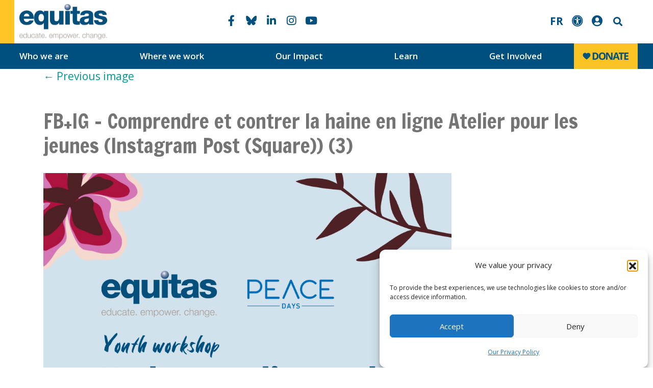

--- FILE ---
content_type: text/html; charset=UTF-8
request_url: https://equitas.org/peace-days-2022-take-action-for-equality-end-racism-build-peace/fbig-comprendre-et-contrer-la-haine-en-ligne-atelier-pour-les-jeunes-instagram-post-square-3/
body_size: 24500
content:
<!DOCTYPE html>
<html lang="en-US">

<head>
	<meta charset="UTF-8">

	<meta name="viewport" content="width=device-width, initial-scale=1, shrink-to-fit=no">
	<link rel="preconnect" href="//fonts.gstatic.com">
	<link href="//fonts.googleapis.com/css2?family=Open+Sans:wght@400;600;700&display=swap" rel="stylesheet">
	<link href="//fonts.googleapis.com/css2?family=Francois+One&display=swap" rel="stylesheet">
	<link rel="stylesheet" 
href="https://cdnjs.cloudflare.com/ajax/libs/font-awesome/6.7.2/css/all.min.css">
	<meta name='robots' content='index, follow, max-image-preview:large, max-snippet:-1, max-video-preview:-1' />

	<!-- This site is optimized with the Yoast SEO plugin v26.5 - https://yoast.com/wordpress/plugins/seo/ -->
	<title>FB+IG - Comprendre et contrer la haine en ligne Atelier pour les jeunes (Instagram Post (Square)) (3) | Equitas</title>
	<link rel="canonical" href="https://equitas.org/wp-content/uploads/2022/09/FBIG-Comprendre-et-contrer-la-haine-en-ligne-Atelier-pour-les-jeunes-Instagram-Post-Square-3.png" />
	<meta property="og:locale" content="en_US" />
	<meta property="og:type" content="article" />
	<meta property="og:title" content="FB+IG - Comprendre et contrer la haine en ligne Atelier pour les jeunes (Instagram Post (Square)) (3) | Equitas" />
	<meta property="og:url" content="https://equitas.org/wp-content/uploads/2022/09/FBIG-Comprendre-et-contrer-la-haine-en-ligne-Atelier-pour-les-jeunes-Instagram-Post-Square-3.png" />
	<meta property="og:site_name" content="Equitas" />
	<meta property="article:publisher" content="https://www.facebook.com/equitas" />
	<meta property="og:image" content="https://equitas.org/peace-days-2022-take-action-for-equality-end-racism-build-peace/fbig-comprendre-et-contrer-la-haine-en-ligne-atelier-pour-les-jeunes-instagram-post-square-3" />
	<meta property="og:image:width" content="1080" />
	<meta property="og:image:height" content="1080" />
	<meta property="og:image:type" content="image/png" />
	<meta name="twitter:card" content="summary_large_image" />
	<meta name="twitter:site" content="@EquitasIntl" />
	<script type="application/ld+json" class="yoast-schema-graph">{"@context":"https://schema.org","@graph":[{"@type":"WebPage","@id":"https://equitas.org/wp-content/uploads/2022/09/FBIG-Comprendre-et-contrer-la-haine-en-ligne-Atelier-pour-les-jeunes-Instagram-Post-Square-3.png","url":"https://equitas.org/wp-content/uploads/2022/09/FBIG-Comprendre-et-contrer-la-haine-en-ligne-Atelier-pour-les-jeunes-Instagram-Post-Square-3.png","name":"FB+IG - Comprendre et contrer la haine en ligne Atelier pour les jeunes (Instagram Post (Square)) (3) | Equitas","isPartOf":{"@id":"https://equitas.org/#website"},"primaryImageOfPage":{"@id":"https://equitas.org/wp-content/uploads/2022/09/FBIG-Comprendre-et-contrer-la-haine-en-ligne-Atelier-pour-les-jeunes-Instagram-Post-Square-3.png#primaryimage"},"image":{"@id":"https://equitas.org/wp-content/uploads/2022/09/FBIG-Comprendre-et-contrer-la-haine-en-ligne-Atelier-pour-les-jeunes-Instagram-Post-Square-3.png#primaryimage"},"thumbnailUrl":"https://equitas.org/wp-content/uploads/2022/09/FBIG-Comprendre-et-contrer-la-haine-en-ligne-Atelier-pour-les-jeunes-Instagram-Post-Square-3.png","datePublished":"2022-09-16T13:27:11+00:00","breadcrumb":{"@id":"https://equitas.org/wp-content/uploads/2022/09/FBIG-Comprendre-et-contrer-la-haine-en-ligne-Atelier-pour-les-jeunes-Instagram-Post-Square-3.png#breadcrumb"},"inLanguage":"en-US","potentialAction":[{"@type":"ReadAction","target":["https://equitas.org/wp-content/uploads/2022/09/FBIG-Comprendre-et-contrer-la-haine-en-ligne-Atelier-pour-les-jeunes-Instagram-Post-Square-3.png"]}]},{"@type":"ImageObject","inLanguage":"en-US","@id":"https://equitas.org/wp-content/uploads/2022/09/FBIG-Comprendre-et-contrer-la-haine-en-ligne-Atelier-pour-les-jeunes-Instagram-Post-Square-3.png#primaryimage","url":"https://equitas.org/wp-content/uploads/2022/09/FBIG-Comprendre-et-contrer-la-haine-en-ligne-Atelier-pour-les-jeunes-Instagram-Post-Square-3.png","contentUrl":"https://equitas.org/wp-content/uploads/2022/09/FBIG-Comprendre-et-contrer-la-haine-en-ligne-Atelier-pour-les-jeunes-Instagram-Post-Square-3.png","width":1080,"height":1080},{"@type":"BreadcrumbList","@id":"https://equitas.org/wp-content/uploads/2022/09/FBIG-Comprendre-et-contrer-la-haine-en-ligne-Atelier-pour-les-jeunes-Instagram-Post-Square-3.png#breadcrumb","itemListElement":[{"@type":"ListItem","position":1,"name":"Equitas","item":"https://equitas.org/"},{"@type":"ListItem","position":2,"name":"Peace Days 2022 &#8211; Take action for equality: End racism. Build peace","item":"https://equitas.org/peace-days-2022-take-action-for-equality-end-racism-build-peace/"},{"@type":"ListItem","position":3,"name":"FB+IG &#8211; Comprendre et contrer la haine en ligne Atelier pour les jeunes (Instagram Post (Square)) (3)"}]},{"@type":"WebSite","@id":"https://equitas.org/#website","url":"https://equitas.org/","name":"Equitas - International Centre for Human Rights Education","description":"educate. empower. change.","publisher":{"@id":"https://equitas.org/#organization"},"alternateName":"Equitas","potentialAction":[{"@type":"SearchAction","target":{"@type":"EntryPoint","urlTemplate":"https://equitas.org/?s={search_term_string}"},"query-input":{"@type":"PropertyValueSpecification","valueRequired":true,"valueName":"search_term_string"}}],"inLanguage":"en-US"},{"@type":"Organization","@id":"https://equitas.org/#organization","name":"Equitas - International Centre for Human Rights Education","alternateName":"Equitas","url":"https://equitas.org/","logo":{"@type":"ImageObject","inLanguage":"en-US","@id":"https://equitas.org/#/schema/logo/image/","url":"https://equitas.org/wp-content/uploads/2023/04/Equitas-social-media-profile-picture.png","contentUrl":"https://equitas.org/wp-content/uploads/2023/04/Equitas-social-media-profile-picture.png","width":1000,"height":1000,"caption":"Equitas - International Centre for Human Rights Education"},"image":{"@id":"https://equitas.org/#/schema/logo/image/"},"sameAs":["https://www.facebook.com/equitas","https://x.com/EquitasIntl","https://www.instagram.com/equitas_human_rights/","https://www.linkedin.com/company/11207656/","https://www.youtube.com/user/EquitasHRE"]}]}</script>
	<!-- / Yoast SEO plugin. -->


<link rel='dns-prefetch' href='//www.googletagmanager.com' />
<link rel='dns-prefetch' href='//use.fontawesome.com' />
<link rel="alternate" type="application/rss+xml" title="Equitas &raquo; Feed" href="https://equitas.org/feed/" />
<link rel="alternate" type="application/rss+xml" title="Equitas &raquo; Comments Feed" href="https://equitas.org/comments/feed/" />
<link rel="alternate" title="oEmbed (JSON)" type="application/json+oembed" href="https://equitas.org/wp-json/oembed/1.0/embed?url=https%3A%2F%2Fequitas.org%2Fpeace-days-2022-take-action-for-equality-end-racism-build-peace%2Ffbig-comprendre-et-contrer-la-haine-en-ligne-atelier-pour-les-jeunes-instagram-post-square-3%2F&#038;lang=en" />
<link rel="alternate" title="oEmbed (XML)" type="text/xml+oembed" href="https://equitas.org/wp-json/oembed/1.0/embed?url=https%3A%2F%2Fequitas.org%2Fpeace-days-2022-take-action-for-equality-end-racism-build-peace%2Ffbig-comprendre-et-contrer-la-haine-en-ligne-atelier-pour-les-jeunes-instagram-post-square-3%2F&#038;format=xml&#038;lang=en" />
<style id='wp-img-auto-sizes-contain-inline-css'>
img:is([sizes=auto i],[sizes^="auto," i]){contain-intrinsic-size:3000px 1500px}
/*# sourceURL=wp-img-auto-sizes-contain-inline-css */
</style>
<style id='wp-emoji-styles-inline-css'>

	img.wp-smiley, img.emoji {
		display: inline !important;
		border: none !important;
		box-shadow: none !important;
		height: 1em !important;
		width: 1em !important;
		margin: 0 0.07em !important;
		vertical-align: -0.1em !important;
		background: none !important;
		padding: 0 !important;
	}
/*# sourceURL=wp-emoji-styles-inline-css */
</style>
<style id='wp-block-library-inline-css'>
:root{--wp-block-synced-color:#7a00df;--wp-block-synced-color--rgb:122,0,223;--wp-bound-block-color:var(--wp-block-synced-color);--wp-editor-canvas-background:#ddd;--wp-admin-theme-color:#007cba;--wp-admin-theme-color--rgb:0,124,186;--wp-admin-theme-color-darker-10:#006ba1;--wp-admin-theme-color-darker-10--rgb:0,107,160.5;--wp-admin-theme-color-darker-20:#005a87;--wp-admin-theme-color-darker-20--rgb:0,90,135;--wp-admin-border-width-focus:2px}@media (min-resolution:192dpi){:root{--wp-admin-border-width-focus:1.5px}}.wp-element-button{cursor:pointer}:root .has-very-light-gray-background-color{background-color:#eee}:root .has-very-dark-gray-background-color{background-color:#313131}:root .has-very-light-gray-color{color:#eee}:root .has-very-dark-gray-color{color:#313131}:root .has-vivid-green-cyan-to-vivid-cyan-blue-gradient-background{background:linear-gradient(135deg,#00d084,#0693e3)}:root .has-purple-crush-gradient-background{background:linear-gradient(135deg,#34e2e4,#4721fb 50%,#ab1dfe)}:root .has-hazy-dawn-gradient-background{background:linear-gradient(135deg,#faaca8,#dad0ec)}:root .has-subdued-olive-gradient-background{background:linear-gradient(135deg,#fafae1,#67a671)}:root .has-atomic-cream-gradient-background{background:linear-gradient(135deg,#fdd79a,#004a59)}:root .has-nightshade-gradient-background{background:linear-gradient(135deg,#330968,#31cdcf)}:root .has-midnight-gradient-background{background:linear-gradient(135deg,#020381,#2874fc)}:root{--wp--preset--font-size--normal:16px;--wp--preset--font-size--huge:42px}.has-regular-font-size{font-size:1em}.has-larger-font-size{font-size:2.625em}.has-normal-font-size{font-size:var(--wp--preset--font-size--normal)}.has-huge-font-size{font-size:var(--wp--preset--font-size--huge)}.has-text-align-center{text-align:center}.has-text-align-left{text-align:left}.has-text-align-right{text-align:right}.has-fit-text{white-space:nowrap!important}#end-resizable-editor-section{display:none}.aligncenter{clear:both}.items-justified-left{justify-content:flex-start}.items-justified-center{justify-content:center}.items-justified-right{justify-content:flex-end}.items-justified-space-between{justify-content:space-between}.screen-reader-text{border:0;clip-path:inset(50%);height:1px;margin:-1px;overflow:hidden;padding:0;position:absolute;width:1px;word-wrap:normal!important}.screen-reader-text:focus{background-color:#ddd;clip-path:none;color:#444;display:block;font-size:1em;height:auto;left:5px;line-height:normal;padding:15px 23px 14px;text-decoration:none;top:5px;width:auto;z-index:100000}html :where(.has-border-color){border-style:solid}html :where([style*=border-top-color]){border-top-style:solid}html :where([style*=border-right-color]){border-right-style:solid}html :where([style*=border-bottom-color]){border-bottom-style:solid}html :where([style*=border-left-color]){border-left-style:solid}html :where([style*=border-width]){border-style:solid}html :where([style*=border-top-width]){border-top-style:solid}html :where([style*=border-right-width]){border-right-style:solid}html :where([style*=border-bottom-width]){border-bottom-style:solid}html :where([style*=border-left-width]){border-left-style:solid}html :where(img[class*=wp-image-]){height:auto;max-width:100%}:where(figure){margin:0 0 1em}html :where(.is-position-sticky){--wp-admin--admin-bar--position-offset:var(--wp-admin--admin-bar--height,0px)}@media screen and (max-width:600px){html :where(.is-position-sticky){--wp-admin--admin-bar--position-offset:0px}}

/*# sourceURL=wp-block-library-inline-css */
</style><style id='global-styles-inline-css'>
:root{--wp--preset--aspect-ratio--square: 1;--wp--preset--aspect-ratio--4-3: 4/3;--wp--preset--aspect-ratio--3-4: 3/4;--wp--preset--aspect-ratio--3-2: 3/2;--wp--preset--aspect-ratio--2-3: 2/3;--wp--preset--aspect-ratio--16-9: 16/9;--wp--preset--aspect-ratio--9-16: 9/16;--wp--preset--color--black: #000000;--wp--preset--color--cyan-bluish-gray: #abb8c3;--wp--preset--color--white: #ffffff;--wp--preset--color--pale-pink: #f78da7;--wp--preset--color--vivid-red: #cf2e2e;--wp--preset--color--luminous-vivid-orange: #ff6900;--wp--preset--color--luminous-vivid-amber: #fcb900;--wp--preset--color--light-green-cyan: #7bdcb5;--wp--preset--color--vivid-green-cyan: #00d084;--wp--preset--color--pale-cyan-blue: #8ed1fc;--wp--preset--color--vivid-cyan-blue: #0693e3;--wp--preset--color--vivid-purple: #9b51e0;--wp--preset--gradient--vivid-cyan-blue-to-vivid-purple: linear-gradient(135deg,rgb(6,147,227) 0%,rgb(155,81,224) 100%);--wp--preset--gradient--light-green-cyan-to-vivid-green-cyan: linear-gradient(135deg,rgb(122,220,180) 0%,rgb(0,208,130) 100%);--wp--preset--gradient--luminous-vivid-amber-to-luminous-vivid-orange: linear-gradient(135deg,rgb(252,185,0) 0%,rgb(255,105,0) 100%);--wp--preset--gradient--luminous-vivid-orange-to-vivid-red: linear-gradient(135deg,rgb(255,105,0) 0%,rgb(207,46,46) 100%);--wp--preset--gradient--very-light-gray-to-cyan-bluish-gray: linear-gradient(135deg,rgb(238,238,238) 0%,rgb(169,184,195) 100%);--wp--preset--gradient--cool-to-warm-spectrum: linear-gradient(135deg,rgb(74,234,220) 0%,rgb(151,120,209) 20%,rgb(207,42,186) 40%,rgb(238,44,130) 60%,rgb(251,105,98) 80%,rgb(254,248,76) 100%);--wp--preset--gradient--blush-light-purple: linear-gradient(135deg,rgb(255,206,236) 0%,rgb(152,150,240) 100%);--wp--preset--gradient--blush-bordeaux: linear-gradient(135deg,rgb(254,205,165) 0%,rgb(254,45,45) 50%,rgb(107,0,62) 100%);--wp--preset--gradient--luminous-dusk: linear-gradient(135deg,rgb(255,203,112) 0%,rgb(199,81,192) 50%,rgb(65,88,208) 100%);--wp--preset--gradient--pale-ocean: linear-gradient(135deg,rgb(255,245,203) 0%,rgb(182,227,212) 50%,rgb(51,167,181) 100%);--wp--preset--gradient--electric-grass: linear-gradient(135deg,rgb(202,248,128) 0%,rgb(113,206,126) 100%);--wp--preset--gradient--midnight: linear-gradient(135deg,rgb(2,3,129) 0%,rgb(40,116,252) 100%);--wp--preset--font-size--small: 13px;--wp--preset--font-size--medium: 20px;--wp--preset--font-size--large: 36px;--wp--preset--font-size--x-large: 42px;--wp--preset--spacing--20: 0.44rem;--wp--preset--spacing--30: 0.67rem;--wp--preset--spacing--40: 1rem;--wp--preset--spacing--50: 1.5rem;--wp--preset--spacing--60: 2.25rem;--wp--preset--spacing--70: 3.38rem;--wp--preset--spacing--80: 5.06rem;--wp--preset--shadow--natural: 6px 6px 9px rgba(0, 0, 0, 0.2);--wp--preset--shadow--deep: 12px 12px 50px rgba(0, 0, 0, 0.4);--wp--preset--shadow--sharp: 6px 6px 0px rgba(0, 0, 0, 0.2);--wp--preset--shadow--outlined: 6px 6px 0px -3px rgb(255, 255, 255), 6px 6px rgb(0, 0, 0);--wp--preset--shadow--crisp: 6px 6px 0px rgb(0, 0, 0);}:where(.is-layout-flex){gap: 0.5em;}:where(.is-layout-grid){gap: 0.5em;}body .is-layout-flex{display: flex;}.is-layout-flex{flex-wrap: wrap;align-items: center;}.is-layout-flex > :is(*, div){margin: 0;}body .is-layout-grid{display: grid;}.is-layout-grid > :is(*, div){margin: 0;}:where(.wp-block-columns.is-layout-flex){gap: 2em;}:where(.wp-block-columns.is-layout-grid){gap: 2em;}:where(.wp-block-post-template.is-layout-flex){gap: 1.25em;}:where(.wp-block-post-template.is-layout-grid){gap: 1.25em;}.has-black-color{color: var(--wp--preset--color--black) !important;}.has-cyan-bluish-gray-color{color: var(--wp--preset--color--cyan-bluish-gray) !important;}.has-white-color{color: var(--wp--preset--color--white) !important;}.has-pale-pink-color{color: var(--wp--preset--color--pale-pink) !important;}.has-vivid-red-color{color: var(--wp--preset--color--vivid-red) !important;}.has-luminous-vivid-orange-color{color: var(--wp--preset--color--luminous-vivid-orange) !important;}.has-luminous-vivid-amber-color{color: var(--wp--preset--color--luminous-vivid-amber) !important;}.has-light-green-cyan-color{color: var(--wp--preset--color--light-green-cyan) !important;}.has-vivid-green-cyan-color{color: var(--wp--preset--color--vivid-green-cyan) !important;}.has-pale-cyan-blue-color{color: var(--wp--preset--color--pale-cyan-blue) !important;}.has-vivid-cyan-blue-color{color: var(--wp--preset--color--vivid-cyan-blue) !important;}.has-vivid-purple-color{color: var(--wp--preset--color--vivid-purple) !important;}.has-black-background-color{background-color: var(--wp--preset--color--black) !important;}.has-cyan-bluish-gray-background-color{background-color: var(--wp--preset--color--cyan-bluish-gray) !important;}.has-white-background-color{background-color: var(--wp--preset--color--white) !important;}.has-pale-pink-background-color{background-color: var(--wp--preset--color--pale-pink) !important;}.has-vivid-red-background-color{background-color: var(--wp--preset--color--vivid-red) !important;}.has-luminous-vivid-orange-background-color{background-color: var(--wp--preset--color--luminous-vivid-orange) !important;}.has-luminous-vivid-amber-background-color{background-color: var(--wp--preset--color--luminous-vivid-amber) !important;}.has-light-green-cyan-background-color{background-color: var(--wp--preset--color--light-green-cyan) !important;}.has-vivid-green-cyan-background-color{background-color: var(--wp--preset--color--vivid-green-cyan) !important;}.has-pale-cyan-blue-background-color{background-color: var(--wp--preset--color--pale-cyan-blue) !important;}.has-vivid-cyan-blue-background-color{background-color: var(--wp--preset--color--vivid-cyan-blue) !important;}.has-vivid-purple-background-color{background-color: var(--wp--preset--color--vivid-purple) !important;}.has-black-border-color{border-color: var(--wp--preset--color--black) !important;}.has-cyan-bluish-gray-border-color{border-color: var(--wp--preset--color--cyan-bluish-gray) !important;}.has-white-border-color{border-color: var(--wp--preset--color--white) !important;}.has-pale-pink-border-color{border-color: var(--wp--preset--color--pale-pink) !important;}.has-vivid-red-border-color{border-color: var(--wp--preset--color--vivid-red) !important;}.has-luminous-vivid-orange-border-color{border-color: var(--wp--preset--color--luminous-vivid-orange) !important;}.has-luminous-vivid-amber-border-color{border-color: var(--wp--preset--color--luminous-vivid-amber) !important;}.has-light-green-cyan-border-color{border-color: var(--wp--preset--color--light-green-cyan) !important;}.has-vivid-green-cyan-border-color{border-color: var(--wp--preset--color--vivid-green-cyan) !important;}.has-pale-cyan-blue-border-color{border-color: var(--wp--preset--color--pale-cyan-blue) !important;}.has-vivid-cyan-blue-border-color{border-color: var(--wp--preset--color--vivid-cyan-blue) !important;}.has-vivid-purple-border-color{border-color: var(--wp--preset--color--vivid-purple) !important;}.has-vivid-cyan-blue-to-vivid-purple-gradient-background{background: var(--wp--preset--gradient--vivid-cyan-blue-to-vivid-purple) !important;}.has-light-green-cyan-to-vivid-green-cyan-gradient-background{background: var(--wp--preset--gradient--light-green-cyan-to-vivid-green-cyan) !important;}.has-luminous-vivid-amber-to-luminous-vivid-orange-gradient-background{background: var(--wp--preset--gradient--luminous-vivid-amber-to-luminous-vivid-orange) !important;}.has-luminous-vivid-orange-to-vivid-red-gradient-background{background: var(--wp--preset--gradient--luminous-vivid-orange-to-vivid-red) !important;}.has-very-light-gray-to-cyan-bluish-gray-gradient-background{background: var(--wp--preset--gradient--very-light-gray-to-cyan-bluish-gray) !important;}.has-cool-to-warm-spectrum-gradient-background{background: var(--wp--preset--gradient--cool-to-warm-spectrum) !important;}.has-blush-light-purple-gradient-background{background: var(--wp--preset--gradient--blush-light-purple) !important;}.has-blush-bordeaux-gradient-background{background: var(--wp--preset--gradient--blush-bordeaux) !important;}.has-luminous-dusk-gradient-background{background: var(--wp--preset--gradient--luminous-dusk) !important;}.has-pale-ocean-gradient-background{background: var(--wp--preset--gradient--pale-ocean) !important;}.has-electric-grass-gradient-background{background: var(--wp--preset--gradient--electric-grass) !important;}.has-midnight-gradient-background{background: var(--wp--preset--gradient--midnight) !important;}.has-small-font-size{font-size: var(--wp--preset--font-size--small) !important;}.has-medium-font-size{font-size: var(--wp--preset--font-size--medium) !important;}.has-large-font-size{font-size: var(--wp--preset--font-size--large) !important;}.has-x-large-font-size{font-size: var(--wp--preset--font-size--x-large) !important;}
/*# sourceURL=global-styles-inline-css */
</style>

<style id='classic-theme-styles-inline-css'>
/*! This file is auto-generated */
.wp-block-button__link{color:#fff;background-color:#32373c;border-radius:9999px;box-shadow:none;text-decoration:none;padding:calc(.667em + 2px) calc(1.333em + 2px);font-size:1.125em}.wp-block-file__button{background:#32373c;color:#fff;text-decoration:none}
/*# sourceURL=/wp-includes/css/classic-themes.min.css */
</style>
<link rel='stylesheet' id='wpsm_counter-font-awesome-front-css' href='https://equitas.org/wp-content/plugins/counter-number-showcase/assets/css/font-awesome/css/font-awesome.min.css?ver=6.9' media='all' />
<link rel='stylesheet' id='wpsm_counter_bootstrap-front-css' href='https://equitas.org/wp-content/plugins/counter-number-showcase/assets/css/bootstrap-front.css?ver=6.9' media='all' />
<link rel='stylesheet' id='wpsm_counter_column-css' href='https://equitas.org/wp-content/plugins/counter-number-showcase/assets/css/counter-column.css?ver=6.9' media='all' />
<link rel='stylesheet' id='simple-banner-style-css' href='https://equitas.org/wp-content/plugins/simple-banner/simple-banner.css?ver=3.1.2' media='all' />
<link rel='stylesheet' id='font-awesome-css' href='https://equitas.org/wp-content/plugins/ultimate-carousel-for-visual-composer//css/font-awesome/css/all.css?ver=6.9' media='all' />
<link rel='stylesheet' id='cmplz-general-css' href='https://equitas.org/wp-content/plugins/complianz-gdpr/assets/css/cookieblocker.min.css?ver=1764866977' media='all' />
<link rel='stylesheet' id='style-css' href='https://equitas.org/wp-content/themes/equitas-bs4/style.css?ver=2.4.0' media='all' />
<link rel='stylesheet' id='main-css' href='https://equitas.org/wp-content/themes/equitas-bs4/assets/css/main.css?ver=2.4.0' media='all' />
<link rel='stylesheet' id='dflip-style-css' href='https://equitas.org/wp-content/plugins/3d-flipbook-dflip-lite/assets/css/dflip.min.css?ver=2.4.20' media='all' />
<link rel='stylesheet' id='bfa-font-awesome-css' href='https://use.fontawesome.com/releases/v5.15.4/css/all.css?ver=2.0.3' media='all' />
<link rel='stylesheet' id='bfa-font-awesome-v4-shim-css' href='https://use.fontawesome.com/releases/v5.15.4/css/v4-shims.css?ver=2.0.3' media='all' />
<style id='bfa-font-awesome-v4-shim-inline-css'>

			@font-face {
				font-family: 'FontAwesome';
				src: url('https://use.fontawesome.com/releases/v5.15.4/webfonts/fa-brands-400.eot'),
				url('https://use.fontawesome.com/releases/v5.15.4/webfonts/fa-brands-400.eot?#iefix') format('embedded-opentype'),
				url('https://use.fontawesome.com/releases/v5.15.4/webfonts/fa-brands-400.woff2') format('woff2'),
				url('https://use.fontawesome.com/releases/v5.15.4/webfonts/fa-brands-400.woff') format('woff'),
				url('https://use.fontawesome.com/releases/v5.15.4/webfonts/fa-brands-400.ttf') format('truetype'),
				url('https://use.fontawesome.com/releases/v5.15.4/webfonts/fa-brands-400.svg#fontawesome') format('svg');
			}

			@font-face {
				font-family: 'FontAwesome';
				src: url('https://use.fontawesome.com/releases/v5.15.4/webfonts/fa-solid-900.eot'),
				url('https://use.fontawesome.com/releases/v5.15.4/webfonts/fa-solid-900.eot?#iefix') format('embedded-opentype'),
				url('https://use.fontawesome.com/releases/v5.15.4/webfonts/fa-solid-900.woff2') format('woff2'),
				url('https://use.fontawesome.com/releases/v5.15.4/webfonts/fa-solid-900.woff') format('woff'),
				url('https://use.fontawesome.com/releases/v5.15.4/webfonts/fa-solid-900.ttf') format('truetype'),
				url('https://use.fontawesome.com/releases/v5.15.4/webfonts/fa-solid-900.svg#fontawesome') format('svg');
			}

			@font-face {
				font-family: 'FontAwesome';
				src: url('https://use.fontawesome.com/releases/v5.15.4/webfonts/fa-regular-400.eot'),
				url('https://use.fontawesome.com/releases/v5.15.4/webfonts/fa-regular-400.eot?#iefix') format('embedded-opentype'),
				url('https://use.fontawesome.com/releases/v5.15.4/webfonts/fa-regular-400.woff2') format('woff2'),
				url('https://use.fontawesome.com/releases/v5.15.4/webfonts/fa-regular-400.woff') format('woff'),
				url('https://use.fontawesome.com/releases/v5.15.4/webfonts/fa-regular-400.ttf') format('truetype'),
				url('https://use.fontawesome.com/releases/v5.15.4/webfonts/fa-regular-400.svg#fontawesome') format('svg');
				unicode-range: U+F004-F005,U+F007,U+F017,U+F022,U+F024,U+F02E,U+F03E,U+F044,U+F057-F059,U+F06E,U+F070,U+F075,U+F07B-F07C,U+F080,U+F086,U+F089,U+F094,U+F09D,U+F0A0,U+F0A4-F0A7,U+F0C5,U+F0C7-F0C8,U+F0E0,U+F0EB,U+F0F3,U+F0F8,U+F0FE,U+F111,U+F118-F11A,U+F11C,U+F133,U+F144,U+F146,U+F14A,U+F14D-F14E,U+F150-F152,U+F15B-F15C,U+F164-F165,U+F185-F186,U+F191-F192,U+F1AD,U+F1C1-F1C9,U+F1CD,U+F1D8,U+F1E3,U+F1EA,U+F1F6,U+F1F9,U+F20A,U+F247-F249,U+F24D,U+F254-F25B,U+F25D,U+F267,U+F271-F274,U+F279,U+F28B,U+F28D,U+F2B5-F2B6,U+F2B9,U+F2BB,U+F2BD,U+F2C1-F2C2,U+F2D0,U+F2D2,U+F2DC,U+F2ED,U+F328,U+F358-F35B,U+F3A5,U+F3D1,U+F410,U+F4AD;
			}
		
/*# sourceURL=bfa-font-awesome-v4-shim-inline-css */
</style>
<link rel='stylesheet' id='bsf-Defaults-css' href='https://equitas.org/wp-content/uploads/smile_fonts/Defaults/Defaults.css?ver=3.21.2' media='all' />
<script src="https://equitas.org/wp-includes/js/jquery/jquery.min.js?ver=3.7.1" id="jquery-core-js"></script>
<script src="https://equitas.org/wp-includes/js/jquery/jquery-migrate.min.js?ver=3.4.1" id="jquery-migrate-js"></script>
<script id="simple-banner-script-js-before">
const simpleBannerScriptParams = {"pro_version_enabled":"","debug_mode":"","id":43341,"version":"3.1.2","banner_params":[{"hide_simple_banner":"yes","simple_banner_prepend_element":"body","simple_banner_position":"","header_margin":"","header_padding":"-83px","wp_body_open_enabled":"on","wp_body_open":true,"simple_banner_z_index":"","simple_banner_text":"<div class=\"sb-english\">Human Rights Education Curbs Polarization: <a href=\"https:\/\/whrce.givecloud.co\/fundraising\/forms\/84D37ZDW\" target=\"_blank\">MAKE A DONATION TODAY!<\/a><\/div><div class=\"sb-french\">L'\u00e9ducation aux droits humains freine la polarisation : <a href=\"https:\/\/whrce.givecloud.co\/fundraising\/forms\/84D37ZDW\" target=\"_blank\">FAITES UN DON AUJOURD\u2019HUI!<\/a><\/div>","disabled_on_current_page":false,"disabled_pages_array":[],"is_current_page_a_post":false,"disabled_on_posts":"","simple_banner_disabled_page_paths":"","simple_banner_font_size":"","simple_banner_color":"#ffc425","simple_banner_text_color":"#00507f","simple_banner_link_color":"#00507f","simple_banner_close_color":"","simple_banner_custom_css":"","simple_banner_scrolling_custom_css":"","simple_banner_text_custom_css":"","simple_banner_button_css":"","site_custom_css":"","keep_site_custom_css":"","site_custom_js":"","keep_site_custom_js":"","close_button_enabled":"on","close_button_expiration":"","close_button_cookie_set":false,"current_date":{"date":"2025-12-28 02:20:04.550983","timezone_type":3,"timezone":"UTC"},"start_date":{"date":"2025-12-28 02:20:04.551001","timezone_type":3,"timezone":"UTC"},"end_date":{"date":"2025-12-28 02:20:04.551003","timezone_type":3,"timezone":"UTC"},"simple_banner_start_after_date":"","simple_banner_remove_after_date":"","simple_banner_insert_inside_element":""}]}
//# sourceURL=simple-banner-script-js-before
</script>
<script src="https://equitas.org/wp-content/plugins/simple-banner/simple-banner.js?ver=3.1.2" id="simple-banner-script-js"></script>

<!-- Google tag (gtag.js) snippet added by Site Kit -->
<!-- Google Analytics snippet added by Site Kit -->
<script src="https://www.googletagmanager.com/gtag/js?id=GT-5NT6TSZ" id="google_gtagjs-js" async></script>
<script id="google_gtagjs-js-after">
window.dataLayer = window.dataLayer || [];function gtag(){dataLayer.push(arguments);}
gtag("set","linker",{"domains":["equitas.org"]});
gtag("js", new Date());
gtag("set", "developer_id.dZTNiMT", true);
gtag("config", "GT-5NT6TSZ");
//# sourceURL=google_gtagjs-js-after
</script>
<script></script><link rel="https://api.w.org/" href="https://equitas.org/wp-json/" /><link rel="alternate" title="JSON" type="application/json" href="https://equitas.org/wp-json/wp/v2/media/43341" /><link rel="EditURI" type="application/rsd+xml" title="RSD" href="https://equitas.org/xmlrpc.php?rsd" />
<meta name="generator" content="WordPress 6.9" />
<link rel='shortlink' href='https://equitas.org/?p=43341' />
<meta name="generator" content="Redux 4.5.9" /><meta name="generator" content="Site Kit by Google 1.167.0" /><style id="simple-banner-hide" type="text/css">.simple-banner{display:none;}</style><style id="simple-banner-background-color" type="text/css">.simple-banner{background:#ffc425;}</style><style id="simple-banner-text-color" type="text/css">.simple-banner .simple-banner-text{color:#00507f;}</style><style id="simple-banner-link-color" type="text/css">.simple-banner .simple-banner-text a{color:#00507f;}</style><style id="simple-banner-z-index" type="text/css">.simple-banner{z-index: 99999;}</style><style id="simple-banner-site-custom-css-dummy" type="text/css"></style><script id="simple-banner-site-custom-js-dummy" type="text/javascript"></script>			<style>.cmplz-hidden {
					display: none !important;
				}</style>
<!-- Meta Pixel Code -->
<script type='text/javascript'>
!function(f,b,e,v,n,t,s){if(f.fbq)return;n=f.fbq=function(){n.callMethod?
n.callMethod.apply(n,arguments):n.queue.push(arguments)};if(!f._fbq)f._fbq=n;
n.push=n;n.loaded=!0;n.version='2.0';n.queue=[];t=b.createElement(e);t.async=!0;
t.src=v;s=b.getElementsByTagName(e)[0];s.parentNode.insertBefore(t,s)}(window,
document,'script','https://connect.facebook.net/en_US/fbevents.js');
</script>
<!-- End Meta Pixel Code -->
<script type='text/javascript'>var url = window.location.origin + '?ob=open-bridge';
            fbq('set', 'openbridge', '2162033660790783', url);
fbq('init', '2162033660790783', {}, {
    "agent": "wordpress-6.9-4.1.5"
})</script><script type='text/javascript'>
    fbq('track', 'PageView', []);
  </script><meta name="generator" content="Powered by WPBakery Page Builder - drag and drop page builder for WordPress."/>
<link rel="icon" href="https://equitas.org/wp-content/uploads/2023/04/cropped-Equitas-social-media-profile-picture-32x32.png" sizes="32x32" />
<link rel="icon" href="https://equitas.org/wp-content/uploads/2023/04/cropped-Equitas-social-media-profile-picture-192x192.png" sizes="192x192" />
<link rel="apple-touch-icon" href="https://equitas.org/wp-content/uploads/2023/04/cropped-Equitas-social-media-profile-picture-180x180.png" />
<meta name="msapplication-TileImage" content="https://equitas.org/wp-content/uploads/2023/04/cropped-Equitas-social-media-profile-picture-270x270.png" />
		<style id="wp-custom-css">
			body {
    font-family: Open Sans;
    color: #747474;
    font-size: 21px;
    line-height: 31px;
    background-color: #ffffff;
}

body .accessability_container {
    background: transparent;
}

body #main a {
    color: #029999;
}

#main {
    margin-top: 0px;
}

#main>.row {
    padding-top: 16px;
}

::selection {
    background-color: #ffc425;
}

.card-body {
    padding-bottom: 0;
}

.card-body h2 {
    margin: 0;
}

h1, h2, h3, h4, h5, h6 {
    font-family: "Francois One";
}

h2 {
    line-height: 30px;
    font-weight: 400;
    color: #00507F;
    font-size: 30px;
}

h2.vc_custom_heading {
    margin-top: 16px;
}

h3 {
    line-height: 30px;
    color: #00507F;
    font-size: 24px;
    padding: 24px 0 8px;
}

h4 {
    line-height: 30px;
    font-weight: 400;
    font-size: 18px;
    color: #00507F;
}

body #main a.btn-secondary {
    background: #ffffff;
}

body #main a.vc_btn3 {
    color: #fff;
    margin: 0 8px;
}

body #main a.vc_btn3.vc_btn3-color-grey.vc_btn3-style-modern {
    color: #00507F;
}

.quick-links.mobile, .mobile {
    display: none;
}

nav#header {
    background-color: #ffffff !important;
    padding: 0;
    flex-flow: wrap;
}
.admin-bar #header {
	margin-top:32px;
}

nav#header .header-body .col-md-9 {
    height: 85px;
}

nav#header>.container-fluid {
    position: relative;
}

nav#header .container .row {
    width: 100%;
}

nav#header>.container {
    flex-wrap: wrap;
}

nav#header .col-md-4.col-lg-4 {
    text-align: center;
}

.social-header {
    margin-top: 25px;
}

.social-header a {
    color: #00507F;
    text-align: right;
    margin: 5px 2px 0;
    text-decoration: none;
}

.social-header a:hover {
    position: relative;
    top: 1px;
    left: 1px;
}

.social-header a i {
    height: 30px;
    width: 30px;
    line-height: 30px;
    text-align: center;
}

.quick-links {
    display: inline-block;
    margin: 25px 0;
    list-style: none;
    padding: 0;
}

.quick-links>li {
    display: inline-block;
    padding-left: 12px;
}

.quick-links li a {
    color: #00507F;
    font-size: 22px;
}

.quick-links .language_switcher {
    padding: 0;
}

.quick-links .language_switcher li a {
    color: #00507F;
    font-size: 1em;
    font-weight: bold;
}

#s {
    position: absolute;
    top: 30px;
    right: 0;
    display: none;
}

#s-mobile {
    display: none;
}

button#searchsubmit {
    border: 0;
    border-radius: 0;
    font-size: 0;
    padding: 0 0 0 4px;
}

.form-inline.search-form:hover #s {
    display: block;
}

blockquote {
	border-left: 3px solid #747474;
	padding-left: 16px;
}

button#searchsubmit:hover, button#searchsubmit:active, button#searchsubmit:focus {
    background: #ffffff;
    border: 0;
    box-shadow: none;
    border-image-width: 0;
}

#searchsubmit::after {
    content: "\f002";
    font-family: 'Font Awesome 5 Free';
    font-weight: 900;
    font-size: 18px;
    font-weight: 900;
    color: #00507F;
}

.language_switcher {
    list-style: none;
    display: inline-block;
    padding: 0;
}

.language_switcher li {
    display: inline;
}

body.language-en ul li.lang-item-en {
    display: none;
}

body.language-fr ul li.lang-item-fr {
    display: none;
}

.dropdown-toggle:after {
    display: none;
}

.home h1 {
    visibility: hidden;
}

.navbar-brand {
    padding: 0 0 0 .5rem;
    margin: 8px 0;
	text-align:left;
}

.navbar-brand img {
	width:auto;
    height: auto;
    max-height: 69px;
}
.navbar-toggler{
	top: -16px;
	position:absolute;
	left:calc(50% - 20px);
}

#menu-main-menu-fr, #menu-main-menu {
    width: 100%;
    margin-right: 150px;
    justify-content: space-between;
}

nav#header .navbar-nav .menu-item.show>a {
    border-bottom: 1px solid #3083c9;
}

nav#header .navbar-nav ul.dropdown-menu {
    background-color: #00507F;
    margin-top: 0;
    border-radius: 0;
    border: 0;
    padding: 0 0 15px 0;
}

nav#header .navbar-nav ul.dropdown-menu a {
    color: #ffffff;
    padding: 8px 16px 0;
    margin-bottom: 3px;
    font-weight: 400;
    background-color: transparent;
}

#header .navbar-nav ul.dropdown-menu ul.dropdown-menu {
    border-top: 1px solid white;
}

#header .navbar-nav ul.dropdown-menu ul.dropdown-menu a:hover {
    text-decoration: underline;
}

/*
li.dropdown.xactive>.dropdown-menu,*/

li.dropdown:hover>.dropdown-menu {
    display: block;
}

#header .main-menu li.dropdown>a {
    border-bottom: 1px solid transparent;
}

#header .main-menu ul li li.dropdown>a {
    border-top: 1px solid transparent;
}

#header .main-menu ul li li.menu-item:hover>a {
    border-top: 1px solid #ffffff;
    border-bottom: 1px solid #ffffff;
}

ul.navbar-nav {
    position: relative;
}

#header #navbar ul.navbar-nav ul.dropdown-menu li {
    width: 100%;
}

#header #navbar ul.navbar-nav ul.dropdown-menu ul.dropdown-menu {
    position: absolute;
    left: 100%;
    top: -15px;
    top: 0;
}

.main-menu {
    background-color: #00507F;
    height: 50px;
}

.main-menu #navbar>ul.navbar-nav>li>a {
    color: #ffffff;
    font-size: 0.8em;
    font-weight: 600;
}

.main-menu #navbar ul.navbar-nav li li a {
    font-weight: normal;
}

.main-menu img {
    height: 50px;
}

.yellow-accent {
    background: #ffc425;
    width: 28px;
    position: absolute;
    left: 0px;
    top: 0px;
    bottom: 0px;
}

.donateButton {
    position: absolute;
    right: -15px;
}

.donateButton a button {
    font-weight: bold;
    background: #ffc425;
    color: #ffffff;
    text-align: center;
    padding: 8px 20px;
    text-transform: uppercase;
    border-radius: 4px;
    border: 0;
}

.donateButton a button.fr {
    padding: 8px 10px;
}

.donateButton.mobile {
    display: none;
    position: absolute;
    right: 90px;
}

.donateButton.mobile a button {
    padding: 8px 16px;
    line-height: 30px;
    border: 0;
}

.vc_col-sm-3 {
    width: 25%;
}
.wpb_video_widget .wpb_video_wrapper,
.wpb_video_widget.vc_video-aspect-ratio-169 .wpb_video_wrapper {
	padding-top:0;
}
button.aicon_link {
    width: 48px;
    height: 48px;
    padding: 0;
    margin: 0;
    border: 0 !important;
    cursor: pointer;
}

button.aicon_link img {
    max-width: 100%;
    height: auto;
}

/** BODY **/

.heading {
    display: none;
}

article .entry-header h1 {
    padding-top: 24px;
}

.heading.has_image {
    display: block;
    height: 576px;
    background-repeat: no-repeat;
    background-position: center center;
    background-image: linear-gradient(to right, black 0%, white 100%);
    background-blend-mode: darken;
    background-size: cover;
    margin-bottom: 20px;
}
.page-id-13044 .heading.has_image,
.page-id-173 .heading.has_image {
    background-position: bottom right;
}


body #breadcrumbs {
    padding: 10px 0 0 0px;
    color: #ffffff;
    margin-bottom: 8px;
}

body #breadcrumbs a {
    color: #ffffff;
    font-size: .92em;
}

.workList {
    margin-bottom: 10px;
}

.workList .vc_column-inner {
    padding-left: 0;
}

.heading.has_image h1.entry-title {
    color: #ffffff;
    font-family: "Francois One";
    line-height: 36px;
    font-weight: 400;
    font-style: normal;
    font-size: 30px;
    padding: 24px 0 0 24px;
}

.heading.has_image .pageDesc {
    color: #ffffff;
    width: 40%;
    color: #ffffff;
    margin-top: 20px;
    padding: 0 0 0 24px;
}

.home_motto p {
    color: #00507F !important;
    font-style: italic;
    font-size: 30px;
    line-height: 50px;
    padding: 0 10%;
}

input[type=submit] {
    background-color: #FFC425;
    border: 0px;
    padding: 7px 35px 7px 35px;
    color: #00507F;
    font-weight: bold;
}

input[name=email] {
    width: 100%;
}

/**  FOOTER  **/

#footer {
    background: #00507F;
    color: #ffffff;
    line-height: 31px;
    padding: 0px 0 0;
    margin-top: 30px;
    font-size: 16px;
}

.footer-top {
    background-image: url(/wp-content/uploads/2021/01/FooterPicture.png);
    background-repeat: no-repeat;
    background-size: cover;
    padding: 30px 0 0 0;
}

.keep-in-touch {
    font-size: 3em;
    line-height: 1.2em;
    font-weight: 700;
    padding: 0 30px;
}

#footer form input, #footer form select {
    padding: 8px 16px;
    font-size: 0.8em;
    font-weight: 700;
}

#footer form #mce-ADDRESS-country {
    margin-right: 16px;
}

#footer .footer-top .newsletter {
    padding-bottom: 16px;
    margin: 0;
}

#footer .footer-top .newsletter select, #footer .footer-top .newsletter input {
    height: 50px;
    border: none;
    margin-top: 8px
}

#footer .footer-top .newsletter select {
    width: 200px;
}

#footer .footer-top .social-media {
    margin: 0;
    padding: 16px 0;
    background-color: rgba(0, 80, 127, 0.4);
}

#footer .social-media .follow-us {
    font-size: 1.4em;
    padding-right: 100px
}

#footer .social-footer {
    display: inline-block;
}

#footer .social-media .social-footer a {
    font-size: 1.4em;
    margin: 0 16px;
    color: #00507F;
    background: #fff;
    border-radius: 50%;
    height: 40px;
    width: 40px;
    display: inline-block;
    text-align: center;
    padding: 4px;
}

#footer .menu.nav {
    display: flex;
    flex-direction: row;
    margin: 8px auto 30px;
    justify-content: space-between;
}

#footer .footer-middle .row {
    padding: 16px 8px 0;
}

#footer .footer-middle .row a {
    padding: 0 16px;
}

#footer .footer-middle .sites {
    display: flex;
    flex-direction: row;
    justify-content: center;
    align-content: center;
}

#footer .sites a {
    display: flex;
    align-content: center;
}

#footer .sites a img {
    align-self: center;
}

#footer .sites .equitas {
    width: 80px;
    font-size: 0.8em;
    line-height: 1.4em;
    color: #75B2D0;
    display: inline-block;
    position: relative;
    top: 16px;
}

hr {
    margin: 24px 0;
}

#mobile-homepage-slider {
    display: none;
}

#footer hr {
    border-color: #75B2D0;
}

#footer .col-md-12>h3, #menu-footer-site-map {
    position: relative;
    top: 38px;
}

#footer .col-md-12>div {
    width: 25%;
    display: inline-block;
    padding: 0 15px;
    vertical-align: top;
    margin-bottom: 30px;
}

#footer nav ul {
    flex-direction: column;
    margin-top: 20px;
}

#footer nav ul li {
    color: #ffffff;
    display: block;
}

#footer .textwidget {
    color: #bfbfbf;
}

#footer h3 {
    color: #ffffff;
    font-size: 20px;
    font-family: "Open Sans";
}

#footer .textwidget.custom-html-widget ul {
    list-style: none;
    padding: 0;
    position: relative;
    top: 38px;
}

#footer .custom-html-widget:nth-child(2) {
    padding-left: 0;
}

#footer .textwidget.custom-html-widget ul li {
    margin: 4px 0 16px 0;
}

#footer .textwidget.custom-html-widget ul li img {
    max-width: 90%;
}

#footer .contact-us-wrapper h3 {
    color: #FFC425;
}

#footer a {
    color: #ffffff;
    font-size: 16px;
}

#footer ul#menu-footer-site-map {
    list-style: none;
    padding: 0;
}

.hidden {
    display: none;
}
body {
	padding-top:134px;
}
#wrapper > header {
	position: fixed;
	height:135px;
	width:100%;
  top: 0;
}
#wrapper > header{
	z-index: 9999;
}
#wrapper > header.nav-up {
	top:-135px;
}
#wrapper > header.nav-down {
	top:0;
}
@media screen and ( min-width: 1400px) {
	.heading.has_image {
		xmargin: 0 15px;
	}
}
@media screen and ( min-width: 1220px) {
	
	#main > article.type-post,
	#main .content .vc_row.wpb_row.vc_row-fluid,
	#main .post .vc_row.wpb_row.vc_row-fluid{
		margin: 0 25px;
	}

	#main.container,
	.navbar .container{
		max-width:1433px;
	}
	.heading.has_image > .container{
		width: 100%;
		max-width:1433px;
	}
	.heading.has_image > .container h1.entry-title {
		padding: 20px 0 0 20px;
	}
	.heading.has_image > .container .pageDesc{
		padding-left:20px;
	}
}

@media screen and ( max-width: 1191px) {
    #header .navbar-nav .menu-item {
        font-size: 0.9em;
    }
}

@media screen and ( min-width: 992px) {
  nav#header .col-md-4.col-lg-4 {
    text-align: left;
  }
}
@media screen and ( max-width: 991px) {
    .footerSeparator {
        display: block;
    }
    #menu-main-menu-fr, #menu-main-menu {
        margin-right: 0px;
    }
    .donateButton {
        display: none;
    }
    .c-layout-footer .c-prepfooter .col-sm-6 {
        width: 50% !important;
    }
	
	.heading.has_image {
		xmargin: 0 -15px;
	}
}

@media screen and ( min-width: 768px) {
    nav#header #main-menu.main-menu.sticky {
        position: fixed!important;
        top: 0;
        width: 100%;
        z-index: 99999
    }
}

@media screen and ( max-width: 768px) {
    .navbar-brand {
        position: relative;
        left: 16px;
    }
	
    .heading.has_image {
        margin-left: -15px;
        margin-right: -15px;
    }
    .mob-header-top {
        padding-left: 0px;
    }
    .social-header, .header-quick-links {
        display: none;
    }
    .heading.has_image .pageDesc {
        width: 56%;
    }
    ul.other-sites li {
        text-align: center;
        padding-bottom: 16px;
    }
    ul.other-sites li a img {
        width: 60%;
    }
    .newsletter-wrapper form label {
        display: none;
    }
    .home_motto p {
        font-size: 20px;
        line-height: 34px;
    }
    #footer .col-md-12>h3 {
        position: relative;
        top: 38px;
        left: 16px;
    }
    #footer .col-md-12>div {
        width: 100%;
        margin-bottom: 40px;
    }
    .donateButton {
        display: block;
        position: relative;
        left: 0;
    }
    #navbar {
        background-color: #00507F;
        padding: 0 16px 16px 16px;
    }
    #navbar.show+.navbar-toggler {
      /*
      position: absolute;
			top: 8px;
			right: 8px;
			*/
    }
    .quick-links.mobile, .mobile {
        display: block;
    }
    .navbar-toggler i {
        color: #ffffff;
    }
    .navbar-toggler, .navbar-toggler:active, .navbar-toggler:focus, .navbar-toggler:hover {
        border: 0;
        outline: 0;
        border-radius: 0;
        height: 34px;
    }
    .main-menu #navbar.show+.navbar-toggler i::before {
        content: "\f00d";
        color: #ffffff;
    }
    .quick-links li {
        display: inline-block;
        color: #ffffff;
    }
    .quick-links i, .quick-links .language_switcher li a {
        color: #ffffff;
    }
    #s {
        display: block;
        font-size: 0.6em;
        padding: 4px 8px;
        height: auto;
    }
    #footer .footer-middle .sites {
        display: block;
        text-align: center;
        margin-bottom: 20px;
    }
    #footer .footer-middle .sites a {
        display: block;
        padding: 32px 0 16px;
    }
    #footer .footer-top .social-media {
        margin: 0;
    }
    #main {
        padding-top: 0!important;
        margin-top: 0;
    }
    #main img {
        max-width: 100%;
        height: auto;
    }
    .vc_col-sm-3 {
        width: 100%;
    }
    .vc_col-sm-3.vc_column_container>.vc_column-inner {
        padding: 0;
    }
    .wpb_text_column.wpb_content_element {
        padding: 16px;
    }
    li.dropdown:hover>.dropdown-menu {
        display: none;
    }
    li.dropdown.active>.dropdown-menu {
        display: block;
    }
    #navbar+.navbar-toggler i {
        color: #ffffff;
    }
    #header #main-menu {
        min-height: 50px;
        height: auto;
    }
    #header #main-menu .container {
        padding: 0;
    }
    #header #main-menu>.container>.row {
        margin: 0;
    }
    #header #main-menu>.container>.row>.col-md-12 {
        padding: 0;
    }    
    #navbar.show+.navbar-toggler, #xnavbar+.navbar-toggler {
        position: absolute;
        top: 12px;
        z-index: 10000;
        color: #ffffff;
    }
    .navbar-toggler .header .logo {
        width: 80%;
    }
    #header .main-menu>.container>.row {
        width: 100%;
    }
    #navbar {
        padding: 56px 8px 56px 16px;
    }
    #menu-main-menu, #menu-main-menu-fr {
        width: 100%;
        background-color: #00507F;
        position: relative;
    }
    #header .navbar-nav .menu-item {
        margin: 0;
    }
    #header #navbar .dropdown-menu .menu-item {
        font-size: 0.9em;
    }
    .dropdown-item {
        white-space: normal;
    }
    #header #navbar .menu-item.dropdown:after {
        font-weight: 900;
        position: absolute;
        right: 28px;
        color: #ffffff;
        content: "\f105";
        font-family: "Font Awesome 5 Free";
        top: 10px;
    }
    #header #navbar li.menu-item.dropdown.active:after {
        content: "\f107";
    }
    .donateButton {
        position: relative;
        right: 0;
        margin: 16px 0 0 0;
    }
    #header .main-menu li.dropdown>a, #header .main-menu ul li li.dropdown>a, #header .main-menu li.dropdown:hover>a, #header .main-menu ul li li.dropdown:hover>a {
        border: 0;
        width: 76%;
    }
    #header #navbar ul.navbar-nav ul.dropdown-menu ul.dropdown-menu {
        position: relative;
        left: 8px;
    }

}

@media screen and ( max-width: 480px) {
    #s-mobile {
        display: block;
        max-width: 76%;
    }
    .heading.has_image {
        background-size: 480px;
        height: 200px;
        margin-left: -15px;
        margin-right: -15px;
    }
    .heading.has_image .pageDesc {
        display: none;
    }
    .header .logo a img {
        width: 100%;
    }
    .mob-header-top {
        padding-left: 0px;
        padding-right: 0px;
    }
    #desktop-homepage-slider {
        display: none;
    }
    #mobile-homepage-slider {
        display: block;
    }
    .ult-carousel-wrapper {
        margin-bottom: 0;
        padding-bottom: 0;
    }
    #main .vc_column_container>.vc_column-inner {
        padding: 0;
    }
    #main .vc_column_container>.vc_column-inner .slick-slide {
        margin: 0;
    }
    #main .vc_row.wpb_row.vc_inner.vc_row-fluid {
        margin: 0;
    }
    #main .vc_row h2, #main .vc_row h3, #main .vc_row h4, #main .vc_row h5 {
        padding: 0 8px;
    }
    #main .vc_row .wpb_text_column h2, #main .vc_row .wpb_text_column h3, #main .vc_row .wpb_text_column h4, #main .vc_row .wpb_text_column h5 {
        padding: 0;
    }
   
    
}
.simple-banner {
	z-index:999;
}
.language-en #simple-banner .sb-french{
	display:none;
	
}
.language-fr #simple-banner .sb-english{
	display:none;
}
.vc_general.vc_cta3.vc_cta3-icons-on-border.vc_cta3-icons-top.vc_cta3-icon-size-lg {
    margin-top: 3.5em;
}		</style>
		<noscript><style> .wpb_animate_when_almost_visible { opacity: 1; }</style></noscript></head>


<body class="attachment wp-singular attachment-template-default single single-attachment postid-43341 attachmentid-43341 attachment-png wp-theme-equitas-bs4 language-en wpb-js-composer js-comp-ver-8.7.2 vc_responsive">

	<div id="simple-banner" class="simple-banner"><div class="simple-banner-text"><span><div class="sb-english">Human Rights Education Curbs Polarization: <a href="https://whrce.givecloud.co/fundraising/forms/84D37ZDW" target="_blank">MAKE A DONATION TODAY!</a></div><div class="sb-french">L'éducation aux droits humains freine la polarisation : <a href="https://whrce.givecloud.co/fundraising/forms/84D37ZDW" target="_blank">FAITES UN DON AUJOURD’HUI!</a></div></span></div><button id="simple-banner-close-button" class="simple-banner-button">&#x2715;</button></div>
<!-- Meta Pixel Code -->
<noscript>
<img height="1" width="1" style="display:none" alt="fbpx"
src="https://www.facebook.com/tr?id=2162033660790783&ev=PageView&noscript=1" />
</noscript>
<!-- End Meta Pixel Code -->

	<a href="#main" class="sr-only sr-only-focusable">Skip to main content</a>

	<div id="wrapper">
		<header class="nav-down">
			<nav id="header" class="navbar navbar-expand-md navbar-light bg-light">
				<div class="container-fluid">
					<div class="yellow-accent"></div>
					<div class="container">
						<div class="row">
							<div class="col-md-4 col-lg-4">
								<a class="navbar-brand" href="https://equitas.org" title="Equitas" rel="home">
																		
																					<img src="https://equitas.org/wp-content/uploads/2023/04/equitas_logo.en_.png" alt="Equitas" />
																				
																	</a>
							</div>
							<div class="col-md-4 col-lg-3">
								<div class="social-header" style="padding-right:0;">
									<a href="https://www.facebook.com/equitas/" title="Facebook" target="_blank">
										<i class="fa fa-facebook"></i>
									</a>
									<a href="https://bsky.app/profile/equitashumanrights.bsky.social" title="Bluesky" target="_blank">
										<i class="fa-brands fa-bluesky"></i>
									</a>
									<a href="https://www.linkedin.com/company/11207656/" title="LinkedIn" target="_blank">
										<i class="fa fa-linkedin"></i>
									</a>
									<a href="https://www.instagram.com/equitas_human_rights/" title="LinkedIn" target="_blank">
										<i class="fa fa-instagram"></i>
									</a>
									<a href="https://www.youtube.com/user/EquitasHRE" title="Youtube" target="_blank">
										<i class="fa fa-youtube"></i>
									</a>
								</div>
							</div>
							<div class="col-md-4 col-lg-5 text-right header-quick-links">
								<ul class="quick-links desktop">
									<li><ul class="language_switcher">	<li class="lang-item lang-item-95 lang-item-en current-lang lang-item-first"><a lang="en-US" hreflang="en-US" href="https://equitas.org/peace-days-2022-take-action-for-equality-end-racism-build-peace/fbig-comprendre-et-contrer-la-haine-en-ligne-atelier-pour-les-jeunes-instagram-post-square-3/" aria-current="true">EN</a></li>
	<li class="lang-item lang-item-98 lang-item-fr no-translation"><a lang="fr-FR" hreflang="fr-FR" href="https://equitas.org/fr/">FR</a></li>
</ul></li>
																			<li><a href="/accessibility" title="Accessibility"><i class="fas fa-universal-access"></i></a></li>
										<li><a href="https://community.equitas.org/login/index.php" title="Community" target="_blank"><i class="fas fa-user-circle"></i></a></li>
																												<li><form class="form-inline search-form my-2 my-lg-0" role="search" method="get" action="https://equitas.org/">
											<input type="text" id="s" name="s" class="form-control mr-sm-2" placeholder="Search" title="Search" />
											<button type="submit" id="searchsubmit" name="submit" class="btn my-2 my-sm-0">Search</button>
										</form></li>
																		
								</ul>
							</div>
						</div>
					</div>
				</div><!-- /.container -->
				<div class="container-fluid main-menu justify-content-center" id="main-menu">
					<div class="container">
						<div class="row">
							<div class="col-md-12">
								<div id="navbar" class="collapse navbar-collapse">
									<ul id="menu-main-menu" class="navbar-nav"><li itemscope="itemscope" itemtype="https://www.schema.org/SiteNavigationElement" id="menu-item-34" class="menu-item menu-item-type-custom menu-item-object-custom menu-item-has-children nav-item menu-item-34 dropdown"><a title="Who we are" href="#" data-toggle="dropdown" class="nav-link dropdown-toggle" aria-haspopup="true">Who we are <span class="caret"></span></a>
<ul role="menu" class=" dropdown-menu" >
	<li itemscope="itemscope" itemtype="https://www.schema.org/SiteNavigationElement" id="menu-item-28052" class="menu-item menu-item-type-post_type menu-item-object-page menu-item-28052"><a title="Our Mission, Vision and Values" href="https://equitas.org/our-mission-vision-and-values/" class="dropdown-item">Our Mission, Vision and Values</a></li>
	<li itemscope="itemscope" itemtype="https://www.schema.org/SiteNavigationElement" id="menu-item-12956" class="menu-item menu-item-type-post_type menu-item-object-page menu-item-12956"><a title="Our Story" href="https://equitas.org/our-story/" class="dropdown-item">Our Story</a></li>
	<li itemscope="itemscope" itemtype="https://www.schema.org/SiteNavigationElement" id="menu-item-27716" class="menu-item menu-item-type-post_type menu-item-object-page menu-item-has-children menu-item-27716 dropdown"><a title="Our Approach" href="https://equitas.org/our-approach/" class="dropdown-item">Our Approach</a>
	<ul role="menu" class=" dropdown-menu" >
		<li itemscope="itemscope" itemtype="https://www.schema.org/SiteNavigationElement" id="menu-item-29093" class="menu-item menu-item-type-post_type menu-item-object-page menu-item-29093"><a title="Our Strategic Plan" href="https://equitas.org/our-approach/our-strategic-plan/" class="dropdown-item">Our Strategic Plan</a></li>
		<li itemscope="itemscope" itemtype="https://www.schema.org/SiteNavigationElement" id="menu-item-45662" class="menu-item menu-item-type-post_type menu-item-object-page menu-item-45662"><a title="Our Theory of Change" href="https://equitas.org/our-approach/our-theory-of-change/" class="dropdown-item">Our Theory of Change</a></li>
		<li itemscope="itemscope" itemtype="https://www.schema.org/SiteNavigationElement" id="menu-item-33072" class="menu-item menu-item-type-post_type menu-item-object-page menu-item-33072"><a title="Our Human Rights-Based Approach" href="https://equitas.org/our-approach/our-human-rights-based-approach/" class="dropdown-item">Our Human Rights-Based Approach</a></li>
		<li itemscope="itemscope" itemtype="https://www.schema.org/SiteNavigationElement" id="menu-item-46162" class="menu-item menu-item-type-post_type menu-item-object-page menu-item-46162"><a title="Our Gender Equality Policy" href="https://equitas.org/our-approach/our-gender-equality-policy/" class="dropdown-item">Our Gender Equality Policy</a></li>
		<li itemscope="itemscope" itemtype="https://www.schema.org/SiteNavigationElement" id="menu-item-27717" class="menu-item menu-item-type-post_type menu-item-object-page menu-item-27717"><a title="Our Policy on Preventing Sexual Harassment" href="https://equitas.org/our-approach/our-policy-on-sexual-harassment/" class="dropdown-item">Our Policy on Preventing Sexual Harassment</a></li>
		<li itemscope="itemscope" itemtype="https://www.schema.org/SiteNavigationElement" id="menu-item-47799" class="menu-item menu-item-type-post_type menu-item-object-page menu-item-privacy-policy menu-item-47799"><a title="Our Confidentiality Policy" href="https://equitas.org/privacy-statement/" class="dropdown-item">Our Confidentiality Policy</a></li>
	</ul>
</li>
	<li itemscope="itemscope" itemtype="https://www.schema.org/SiteNavigationElement" id="menu-item-12959" class="menu-item menu-item-type-post_type menu-item-object-page menu-item-has-children menu-item-12959 dropdown"><a title="Our Team" href="https://equitas.org/our-team/" class="dropdown-item">Our Team</a>
	<ul role="menu" class=" dropdown-menu" >
		<li itemscope="itemscope" itemtype="https://www.schema.org/SiteNavigationElement" id="menu-item-12957" class="menu-item menu-item-type-post_type menu-item-object-page menu-item-12957"><a title="Meet our Board" href="https://equitas.org/our-team/meet-our-board/" class="dropdown-item">Meet our Board</a></li>
		<li itemscope="itemscope" itemtype="https://www.schema.org/SiteNavigationElement" id="menu-item-12958" class="menu-item menu-item-type-post_type menu-item-object-page menu-item-12958"><a title="Meet our Staff" href="https://equitas.org/our-team/meet-our-staff/" class="dropdown-item">Meet our Staff</a></li>
	</ul>
</li>
	<li itemscope="itemscope" itemtype="https://www.schema.org/SiteNavigationElement" id="menu-item-13975" class="menu-item menu-item-type-post_type menu-item-object-page menu-item-13975"><a title="Our Partners" href="https://equitas.org/our-partners/" class="dropdown-item">Our Partners</a></li>
	<li itemscope="itemscope" itemtype="https://www.schema.org/SiteNavigationElement" id="menu-item-12960" class="menu-item menu-item-type-post_type menu-item-object-page menu-item-12960"><a title="Our Annual Report" href="https://equitas.org/annual-report/" class="dropdown-item">Our Annual Report</a></li>
</ul>
</li>
<li itemscope="itemscope" itemtype="https://www.schema.org/SiteNavigationElement" id="menu-item-36" class="menu-item menu-item-type-custom menu-item-object-custom menu-item-has-children nav-item menu-item-36 dropdown"><a title="Where we work" href="#" data-toggle="dropdown" class="nav-link dropdown-toggle" aria-haspopup="true">Where we work <span class="caret"></span></a>
<ul role="menu" class=" dropdown-menu" >
	<li itemscope="itemscope" itemtype="https://www.schema.org/SiteNavigationElement" id="menu-item-14182" class="menu-item menu-item-type-post_type menu-item-object-page menu-item-has-children menu-item-14182 dropdown"><a title="Canada" href="https://equitas.org/where-we-work/canada/" class="dropdown-item">Canada</a>
	<ul role="menu" class=" dropdown-menu" >
		<li itemscope="itemscope" itemtype="https://www.schema.org/SiteNavigationElement" id="menu-item-38302" class="menu-item menu-item-type-post_type menu-item-object-page menu-item-38302"><a title="Across Canada" href="https://equitas.org/where-we-work/canada/across-canada/" class="dropdown-item">Across Canada</a></li>
		<li itemscope="itemscope" itemtype="https://www.schema.org/SiteNavigationElement" id="menu-item-30358" class="menu-item menu-item-type-post_type menu-item-object-page menu-item-30358"><a title="British Columbia" href="https://equitas.org/where-we-work/canada/our-programs-in-british-columbia/" class="dropdown-item">British Columbia</a></li>
		<li itemscope="itemscope" itemtype="https://www.schema.org/SiteNavigationElement" id="menu-item-39039" class="menu-item menu-item-type-custom menu-item-object-custom menu-item-39039"><a title="Youth Space" href="https://speakingrights.ca/" class="dropdown-item">Youth Space</a></li>
	</ul>
</li>
	<li itemscope="itemscope" itemtype="https://www.schema.org/SiteNavigationElement" id="menu-item-14013" class="menu-item menu-item-type-post_type menu-item-object-page menu-item-has-children menu-item-14013 dropdown"><a title="Haiti" href="https://equitas.org/where-we-work/haiti/" class="dropdown-item">Haiti</a>
	<ul role="menu" class=" dropdown-menu" >
		<li itemscope="itemscope" itemtype="https://www.schema.org/SiteNavigationElement" id="menu-item-32621" class="menu-item menu-item-type-post_type menu-item-object-page menu-item-32621"><a title="Advancing Equality" href="https://equitas.org/where-we-work/haiti/advancing-equality-through-human-rights-education-in-haiti/" class="dropdown-item">Advancing Equality</a></li>
		<li itemscope="itemscope" itemtype="https://www.schema.org/SiteNavigationElement" id="menu-item-40146" class="menu-item menu-item-type-post_type menu-item-object-page menu-item-40146"><a title="Young Leaders for Equality" href="https://equitas.org/where-we-work/haiti/young-leaders-for-equality/" class="dropdown-item">Young Leaders for Equality</a></li>
		<li itemscope="itemscope" itemtype="https://www.schema.org/SiteNavigationElement" id="menu-item-32424" class="menu-item menu-item-type-post_type menu-item-object-page menu-item-32424"><a title="Thriving Communities" href="https://equitas.org/where-we-work/haiti/thriving-communities-program-in-haiti/" class="dropdown-item">Thriving Communities</a></li>
	</ul>
</li>
	<li itemscope="itemscope" itemtype="https://www.schema.org/SiteNavigationElement" id="menu-item-49439" class="menu-item menu-item-type-post_type menu-item-object-page menu-item-49439"><a title="Africa – Power of Equality" href="https://equitas.org/where-we-work/africa-power-of-equality/" class="dropdown-item">Africa – Power of Equality</a></li>
	<li itemscope="itemscope" itemtype="https://www.schema.org/SiteNavigationElement" id="menu-item-49636" class="menu-item menu-item-type-post_type menu-item-object-page menu-item-49636"><a title="Guinea &#8211; Femmes Pro-Forêts Project" href="https://equitas.org/femmes-pro-forets-project/" class="dropdown-item">Guinea &#8211; Femmes Pro-Forêts Project</a></li>
	<li itemscope="itemscope" itemtype="https://www.schema.org/SiteNavigationElement" id="menu-item-14005" class="menu-item menu-item-type-post_type menu-item-object-page menu-item-has-children menu-item-14005 dropdown"><a title="Africa – Advancing Equality" href="https://equitas.org/where-we-work/africa-advancing-equality/" class="dropdown-item">Africa – Advancing Equality</a>
	<ul role="menu" class=" dropdown-menu" >
		<li itemscope="itemscope" itemtype="https://www.schema.org/SiteNavigationElement" id="menu-item-14007" class="menu-item menu-item-type-post_type menu-item-object-page menu-item-14007"><a title="Tanzania" href="https://equitas.org/where-we-work/africa-advancing-equality/tanzania/" class="dropdown-item">Tanzania</a></li>
		<li itemscope="itemscope" itemtype="https://www.schema.org/SiteNavigationElement" id="menu-item-29628" class="menu-item menu-item-type-post_type menu-item-object-page menu-item-29628"><a title="Kenya" href="https://equitas.org/where-we-work/africa-advancing-equality/kenya/" class="dropdown-item">Kenya</a></li>
		<li itemscope="itemscope" itemtype="https://www.schema.org/SiteNavigationElement" id="menu-item-29629" class="menu-item menu-item-type-post_type menu-item-object-page menu-item-29629"><a title="Burkina Faso" href="https://equitas.org/where-we-work/africa-advancing-equality/burkina-faso/" class="dropdown-item">Burkina Faso</a></li>
		<li itemscope="itemscope" itemtype="https://www.schema.org/SiteNavigationElement" id="menu-item-13979" class="menu-item menu-item-type-post_type menu-item-object-page menu-item-13979"><a title="Senegal" href="https://equitas.org/where-we-work/africa-advancing-equality/senegal/" class="dropdown-item">Senegal</a></li>
		<li itemscope="itemscope" itemtype="https://www.schema.org/SiteNavigationElement" id="menu-item-32453" class="menu-item menu-item-type-post_type menu-item-object-page menu-item-32453"><a title="East Africa Human Rights Program" href="https://equitas.org/where-we-work/africa-advancing-equality/east-africa-human-rights-program/" class="dropdown-item">East Africa Human Rights Program</a></li>
		<li itemscope="itemscope" itemtype="https://www.schema.org/SiteNavigationElement" id="menu-item-32454" class="menu-item menu-item-type-post_type menu-item-object-page menu-item-32454"><a title="Regional Human Rights Training Session in French-speaking Africa" href="https://equitas.org/where-we-work/africa-advancing-equality/west-africa-human-rights-program/" class="dropdown-item">Regional Human Rights Training Session in French-speaking Africa</a></li>
	</ul>
</li>
	<li itemscope="itemscope" itemtype="https://www.schema.org/SiteNavigationElement" id="menu-item-14011" class="menu-item menu-item-type-post_type menu-item-object-page menu-item-14011"><a title="Middle East and North Africa" href="https://equitas.org/where-we-work/mena/" class="dropdown-item">Middle East and North Africa</a></li>
	<li itemscope="itemscope" itemtype="https://www.schema.org/SiteNavigationElement" id="menu-item-32497" class="menu-item menu-item-type-post_type menu-item-object-page menu-item-has-children menu-item-32497 dropdown"><a title="Internationally – Act Together for Inclusion Fund" href="https://equitas.org/where-we-work/internationally-act-together-for-inclusion-fund/" class="dropdown-item">Internationally – Act Together for Inclusion Fund</a>
	<ul role="menu" class=" dropdown-menu" >
		<li itemscope="itemscope" itemtype="https://www.schema.org/SiteNavigationElement" id="menu-item-35405" class="menu-item menu-item-type-post_type menu-item-object-page menu-item-35405"><a title="What is ACTIF?" href="https://equitas.org/where-we-work/internationally-act-together-for-inclusion-fund/what-is-actif/" class="dropdown-item">What is ACTIF?</a></li>
		<li itemscope="itemscope" itemtype="https://www.schema.org/SiteNavigationElement" id="menu-item-35484" class="menu-item menu-item-type-post_type menu-item-object-page menu-item-35484"><a title="Call for Proposals" href="https://equitas.org/where-we-work/internationally-act-together-for-inclusion-fund/call-for-proposals/" class="dropdown-item">Call for Proposals</a></li>
		<li itemscope="itemscope" itemtype="https://www.schema.org/SiteNavigationElement" id="menu-item-39484" class="menu-item menu-item-type-post_type menu-item-object-page menu-item-39484"><a title="Funded Projects" href="https://equitas.org/where-we-work/internationally-act-together-for-inclusion-fund/funded-projects/" class="dropdown-item">Funded Projects</a></li>
		<li itemscope="itemscope" itemtype="https://www.schema.org/SiteNavigationElement" id="menu-item-35406" class="menu-item menu-item-type-post_type menu-item-object-page menu-item-35406"><a title="Governance and Decision-Making" href="https://equitas.org/where-we-work/internationally-act-together-for-inclusion-fund/governance-and-decision-making/" class="dropdown-item">Governance and Decision-Making</a></li>
		<li itemscope="itemscope" itemtype="https://www.schema.org/SiteNavigationElement" id="menu-item-39159" class="menu-item menu-item-type-post_type menu-item-object-page menu-item-39159"><a title="Emerging Opportunities Fund" href="https://equitas.org/?page_id=39148" class="dropdown-item">Emerging Opportunities Fund</a></li>
	</ul>
</li>
</ul>
</li>
<li itemscope="itemscope" itemtype="https://www.schema.org/SiteNavigationElement" id="menu-item-41" class="menu-item menu-item-type-custom menu-item-object-custom menu-item-has-children nav-item menu-item-41 dropdown"><a title="Our Impact" href="#" data-toggle="dropdown" class="nav-link dropdown-toggle" aria-haspopup="true">Our Impact <span class="caret"></span></a>
<ul role="menu" class=" dropdown-menu" >
	<li itemscope="itemscope" itemtype="https://www.schema.org/SiteNavigationElement" id="menu-item-89" class="menu-item menu-item-type-post_type menu-item-object-page current_page_parent menu-item-89 active"><a aria-current="page" title="Our Blog" href="https://equitas.org/our-impact/our-blog/" class="dropdown-item">Our Blog</a></li>
	<li itemscope="itemscope" itemtype="https://www.schema.org/SiteNavigationElement" id="menu-item-43552" class="menu-item menu-item-type-post_type menu-item-object-page menu-item-43552"><a title="Our Podcast" href="https://equitas.org/voices-of-human-rights-education/" class="dropdown-item">Our Podcast</a></li>
	<li itemscope="itemscope" itemtype="https://www.schema.org/SiteNavigationElement" id="menu-item-33156" class="menu-item menu-item-type-post_type menu-item-object-page menu-item-33156"><a title="Our Impact Around the World" href="https://equitas.org/our-impact/our-impact-around-the-world/" class="dropdown-item">Our Impact Around the World</a></li>
	<li itemscope="itemscope" itemtype="https://www.schema.org/SiteNavigationElement" id="menu-item-35173" class="menu-item menu-item-type-custom menu-item-object-custom menu-item-has-children menu-item-35173 dropdown"><a title="Focus Areas" href="#" class="dropdown-item">Focus Areas</a>
	<ul role="menu" class=" dropdown-menu" >
		<li itemscope="itemscope" itemtype="https://www.schema.org/SiteNavigationElement" id="menu-item-12963" class="menu-item menu-item-type-post_type menu-item-object-page menu-item-12963"><a title="Gender Equality" href="https://equitas.org/our-impact/gender-equality/" class="dropdown-item">Gender Equality</a></li>
		<li itemscope="itemscope" itemtype="https://www.schema.org/SiteNavigationElement" id="menu-item-12961" class="menu-item menu-item-type-post_type menu-item-object-page menu-item-12961"><a title="Participation of Children &amp; Youth" href="https://equitas.org/our-impact/children-youth-participation/" class="dropdown-item">Participation of Children &#038; Youth</a></li>
		<li itemscope="itemscope" itemtype="https://www.schema.org/SiteNavigationElement" id="menu-item-12964" class="menu-item menu-item-type-post_type menu-item-object-page menu-item-12964"><a title="Human Rights Defenders" href="https://equitas.org/our-impact/human-rights-defenders/" class="dropdown-item">Human Rights Defenders</a></li>
		<li itemscope="itemscope" itemtype="https://www.schema.org/SiteNavigationElement" id="menu-item-12962" class="menu-item menu-item-type-post_type menu-item-object-page menu-item-12962"><a title="Evaluation &#038; Innovation" href="https://equitas.org/our-impact/evaluation/" class="dropdown-item">Evaluation &#038; Innovation</a></li>
	</ul>
</li>
	<li itemscope="itemscope" itemtype="https://www.schema.org/SiteNavigationElement" id="menu-item-47767" class="menu-item menu-item-type-post_type menu-item-object-page menu-item-47767"><a title="Our consulting services" href="https://equitas.org/consulting-services/" class="dropdown-item">Our consulting services</a></li>
	<li itemscope="itemscope" itemtype="https://www.schema.org/SiteNavigationElement" id="menu-item-18226" class="menu-item menu-item-type-post_type menu-item-object-page menu-item-18226"><a title="50 Stories of Change" href="https://equitas.org/50-stories-of-change/" class="dropdown-item">50 Stories of Change</a></li>
</ul>
</li>
<li itemscope="itemscope" itemtype="https://www.schema.org/SiteNavigationElement" id="menu-item-37" class="menu-item menu-item-type-custom menu-item-object-custom menu-item-has-children nav-item menu-item-37 dropdown"><a title="Learn" href="#" data-toggle="dropdown" class="nav-link dropdown-toggle" aria-haspopup="true">Learn <span class="caret"></span></a>
<ul role="menu" class=" dropdown-menu" >
	<li itemscope="itemscope" itemtype="https://www.schema.org/SiteNavigationElement" id="menu-item-38622" class="menu-item menu-item-type-custom menu-item-object-custom menu-item-has-children menu-item-38622 dropdown"><a title="In person" href="#" class="dropdown-item">In person</a>
	<ul role="menu" class=" dropdown-menu" >
		<li itemscope="itemscope" itemtype="https://www.schema.org/SiteNavigationElement" id="menu-item-43945" class="menu-item menu-item-type-post_type menu-item-object-page menu-item-43945"><a title="International Human Rights Training Program" href="https://equitas.org/learn/international-human-rights-training-program/" class="dropdown-item">International Human Rights Training Program</a></li>
		<li itemscope="itemscope" itemtype="https://www.schema.org/SiteNavigationElement" id="menu-item-14006" class="menu-item menu-item-type-post_type menu-item-object-page menu-item-14006"><a title="East Africa Human Rights Program" href="https://equitas.org/where-we-work/africa-advancing-equality/east-africa-human-rights-program/" class="dropdown-item">East Africa Human Rights Program</a></li>
		<li itemscope="itemscope" itemtype="https://www.schema.org/SiteNavigationElement" id="menu-item-13978" class="menu-item menu-item-type-post_type menu-item-object-page menu-item-13978"><a title="Regional Human Rights Training Session in French-speaking Africa" href="https://equitas.org/where-we-work/africa-advancing-equality/west-africa-human-rights-program/" class="dropdown-item">Regional Human Rights Training Session in French-speaking Africa</a></li>
	</ul>
</li>
	<li itemscope="itemscope" itemtype="https://www.schema.org/SiteNavigationElement" id="menu-item-38623" class="menu-item menu-item-type-custom menu-item-object-custom menu-item-has-children menu-item-38623 dropdown"><a title="Online" href="#" class="dropdown-item">Online</a>
	<ul role="menu" class=" dropdown-menu" >
		<li itemscope="itemscope" itemtype="https://www.schema.org/SiteNavigationElement" id="menu-item-45711" class="menu-item menu-item-type-post_type menu-item-object-page menu-item-45711"><a title="Digital Security" href="https://equitas.org/digital-security/" class="dropdown-item">Digital Security</a></li>
		<li itemscope="itemscope" itemtype="https://www.schema.org/SiteNavigationElement" id="menu-item-36302" class="menu-item menu-item-type-post_type menu-item-object-page menu-item-36302"><a title="Global Rights Connection" href="https://equitas.org/learn/global-rights-connection/" class="dropdown-item">Global Rights Connection</a></li>
		<li itemscope="itemscope" itemtype="https://www.schema.org/SiteNavigationElement" id="menu-item-13980" class="menu-item menu-item-type-post_type menu-item-object-page menu-item-13980"><a title="Put the World to Rights" href="https://equitas.org/take-an-online-course/" class="dropdown-item">Put the World to Rights</a></li>
	</ul>
</li>
	<li itemscope="itemscope" itemtype="https://www.schema.org/SiteNavigationElement" id="menu-item-41362" class="menu-item menu-item-type-post_type menu-item-object-page menu-item-41362"><a title="Find a resource" href="https://equitas.org/learn-find-a-resource/" class="dropdown-item">Find a resource</a></li>
</ul>
</li>
<li itemscope="itemscope" itemtype="https://www.schema.org/SiteNavigationElement" id="menu-item-33308" class="menu-item menu-item-type-custom menu-item-object-custom menu-item-has-children nav-item menu-item-33308 dropdown"><a title="Get Involved" href="#" data-toggle="dropdown" class="nav-link dropdown-toggle" aria-haspopup="true">Get Involved <span class="caret"></span></a>
<ul role="menu" class=" dropdown-menu" >
	<li itemscope="itemscope" itemtype="https://www.schema.org/SiteNavigationElement" id="menu-item-31915" class="menu-item menu-item-type-post_type menu-item-object-page menu-item-31915"><a title="How to Donate?" href="https://equitas.org/donate/" class="dropdown-item">How to Donate?</a></li>
	<li itemscope="itemscope" itemtype="https://www.schema.org/SiteNavigationElement" id="menu-item-35637" class="menu-item menu-item-type-post_type menu-item-object-page menu-item-has-children menu-item-35637 dropdown"><a title="Events" href="https://equitas.org/get-involved-participate/" class="dropdown-item">Events</a>
	<ul role="menu" class=" dropdown-menu" >
		<li itemscope="itemscope" itemtype="https://www.schema.org/SiteNavigationElement" id="menu-item-43223" class="menu-item menu-item-type-post_type menu-item-object-page menu-item-43223"><a title="EquiTalks" href="https://equitas.org/fr/evenements-equitalks/" class="dropdown-item">EquiTalks</a></li>
	</ul>
</li>
	<li itemscope="itemscope" itemtype="https://www.schema.org/SiteNavigationElement" id="menu-item-20432" class="menu-item menu-item-type-post_type menu-item-object-page menu-item-20432"><a title="Join the Team" href="https://equitas.org/get-involved-join-the-team/" class="dropdown-item">Join the Team</a></li>
</ul>
</li>
</ul>
									<div class="donateButton">
																					<a href="https://whrce.givecloud.co/fundraising/forms/M8D6XZDR" target="_blank"><img src="/wp-content/themes/equitas-bs4/img/Donate.EN.gif"></a>
																			</div>
									<ul class="quick-links mobile">
																					<li><a href="/accessibility" title="Accessibility"><i class="fas fa-universal-access"></i></a></li>
											<li><a href="https://community.equitas.org/login/index.php" title="Community" target="_blank"><i class="fas fa-user-circle"></i></a></li>
																				<li><ul class="language_switcher">	<li class="lang-item lang-item-95 lang-item-en current-lang lang-item-first"><a lang="en-US" hreflang="en-US" href="https://equitas.org/peace-days-2022-take-action-for-equality-end-racism-build-peace/fbig-comprendre-et-contrer-la-haine-en-ligne-atelier-pour-les-jeunes-instagram-post-square-3/" aria-current="true">EN</a></li>
	<li class="lang-item lang-item-98 lang-item-fr no-translation"><a lang="fr-FR" hreflang="fr-FR" href="https://equitas.org/fr/">FR</a></li>
</ul></li>
									</ul>										
																			<div class="search-form-mobile">
											<form class="mobile-search-form" role="mobile-search" method="get">
												<input type="text" id="s-mobile" name="s" class="form-control" placeholder="Search" title="Search" />
												<input type="submit" class="hidden" value="Search"/>
											</form>
										</div>
																	</div><!-- /.navbar-collapse -->
								
								<button class="navbar-toggler" type="button" data-toggle="collapse" data-target="#navbar" aria-controls="navbar" aria-expanded="false" aria-label="Toggle navigation">
									<i class="fas fa-bars"></i>
								</button>
							</div>
						</div>
					</div><!-- /.container -->
			</nav><!-- /#header -->
		</header>

		<main id="main" class="container" >

			<div class="container">
	<div class="row">
		<div class="col-md-12">
							<article id="post-43341" class="post-43341 attachment type-attachment status-inherit hentry">
					<div id="image-navigation" class="d-flex mb-4 justify-content-between">
						<div><a href='https://equitas.org/peace-days-2022-take-action-for-equality-end-racism-build-peace/slider-peace-days-2022-1/'><span aria-hidden="true">&larr;</span> Previous image</a></div>
						<div></div>
					</div><!-- /.d-flex -->
					
					<header class="entry-header">
						<h1 class="entry-title">FB+IG &#8211; Comprendre et contrer la haine en ligne Atelier pour les jeunes (Instagram Post (Square)) (3)</h1>					</header><!-- /.entry-header -->
					
					<div class="entry-content">
						<div class="entry-attachment">
							<img width="800" height="800" src="https://equitas.org/wp-content/uploads/2022/09/FBIG-Comprendre-et-contrer-la-haine-en-ligne-Atelier-pour-les-jeunes-Instagram-Post-Square-3.png" class="img-fluid" alt="" decoding="async" fetchpriority="high" srcset="https://equitas.org/wp-content/uploads/2022/09/FBIG-Comprendre-et-contrer-la-haine-en-ligne-Atelier-pour-les-jeunes-Instagram-Post-Square-3.png 1080w, https://equitas.org/wp-content/uploads/2022/09/FBIG-Comprendre-et-contrer-la-haine-en-ligne-Atelier-pour-les-jeunes-Instagram-Post-Square-3-600x600.png 600w, https://equitas.org/wp-content/uploads/2022/09/FBIG-Comprendre-et-contrer-la-haine-en-ligne-Atelier-pour-les-jeunes-Instagram-Post-Square-3-150x150.png 150w, https://equitas.org/wp-content/uploads/2022/09/FBIG-Comprendre-et-contrer-la-haine-en-ligne-Atelier-pour-les-jeunes-Instagram-Post-Square-3-768x768.png 768w" sizes="(max-width: 800px) 100vw, 800px" />						</div><!-- /.entry-attachment -->
											</div><!-- /.entry-content -->
					
					<footer class="entry-footer">
											</footer><!-- /.entry-footer -->
				</article><!-- /#post-## -->
				
				
	<nav class="navigation post-navigation" aria-label="Parent post">
		<h2 class="screen-reader-text">Post navigation</h2>
		<div class="nav-links"><div class="nav-previous"><a href="https://equitas.org/peace-days-2022-take-action-for-equality-end-racism-build-peace/" rel="prev">Published in Peace Days 2022 &#8211; Take action for equality: End racism. Build peace</a></div></div>
	</nav>		</div><!-- /.col -->
	</div><!-- /.row -->

</div><!-- /.container -->
	</div><!-- /.col -->

	
	</div><!-- /.row -->

</main><!-- /#main -->

<footer id="footer">
	
	<div class="container-fluid footer-content footer-top">
	
		<div class="row newsletter">

			<div class="col-md-3 keep-in-touch">
									Keep in touch!
							</div>
		
			<div class="col-md-9">
									<h3>Sign up to our newsletter for the latest Equitas news.<h3/>
					<form action="https://equitas.us17.list-manage.com/subscribe/post?u=53be366d5eb2e36c490388fbe&amp;id=ad69a76765" method="post" id="mc-embedded-subscribe-form" name="mc-embedded-subscribe-form" class="validate" target="_blank" novalidate>
						<input type="text" value="" name="FNAME" class="first-name" id="mce-FNAME" placeholder="First name">
						<input type="email" value="" name="EMAIL" class="required email" id="mce-EMAIL" placeholder="Email">
						<select name="ADDRESS[country]" id="mce-ADDRESS-country" class=""><option value="164">USA</option><option value="286">Aaland Islands</option><option value="274">Afghanistan</option><option value="2">Albania</option><option value="3">Algeria</option><option value="178">American Samoa</option><option value="4">Andorra</option><option value="5">Angola</option><option value="176">Anguilla</option><option value="175">Antigua And Barbuda</option><option value="6">Argentina</option><option value="7">Armenia</option><option value="179">Aruba</option><option value="8">Australia</option><option value="9">Austria</option><option value="10">Azerbaijan</option><option value="11">Bahamas</option><option value="12">Bahrain</option><option value="13">Bangladesh</option><option value="14">Barbados</option><option value="15">Belarus</option><option value="16">Belgium</option><option value="17">Belize</option><option value="18">Benin</option><option value="19">Bermuda</option><option value="20">Bhutan</option><option value="21">Bolivia</option><option value="325">Bonaire, Saint Eustatius and Saba</option><option value="22">Bosnia and Herzegovina</option><option value="23">Botswana</option><option value="181">Bouvet Island</option><option value="24">Brazil</option><option value="180">Brunei Darussalam</option><option value="25">Bulgaria</option><option value="26">Burkina Faso</option><option value="27">Burundi</option><option value="28">Cambodia</option><option value="29">Cameroon</option><option value="30" selected>Canada</option><option value="31">Cape Verde</option><option value="32">Cayman Islands</option><option value="33">Central African Republic</option><option value="34">Chad</option><option value="35">Chile</option><option value="36">China</option><option value="185">Christmas Island</option><option value="37">Colombia</option><option value="204">Comoros</option><option value="38">Congo</option><option value="183">Cook Islands</option><option value="268">Costa Rica</option><option value="275">Cote D'Ivoire</option><option value="40">Croatia</option><option value="276">Cuba</option><option value="298">Curacao</option><option value="41">Cyprus</option><option value="42">Czech Republic</option><option value="318">Democratic Republic of the Congo</option><option value="43">Denmark</option><option value="44">Djibouti</option><option value="289">Dominica</option><option value="187">Dominican Republic</option><option value="45">Ecuador</option><option value="46">Egypt</option><option value="47">El Salvador</option><option value="48">Equatorial Guinea</option><option value="49">Eritrea</option><option value="50">Estonia</option><option value="51">Ethiopia</option><option value="189">Falkland Islands</option><option value="191">Faroe Islands</option><option value="52">Fiji</option><option value="53">Finland</option><option value="54">France</option><option value="193">French Guiana</option><option value="277">French Polynesia</option><option value="56">Gabon</option><option value="57">Gambia</option><option value="58">Georgia</option><option value="59">Germany</option><option value="60">Ghana</option><option value="194">Gibraltar</option><option value="61">Greece</option><option value="195">Greenland</option><option value="192">Grenada</option><option value="196">Guadeloupe</option><option value="62">Guam</option><option value="198">Guatemala</option><option value="270">Guernsey</option><option value="63">Guinea</option><option value="65">Guyana</option><option value="200">Haiti</option><option value="66">Honduras</option><option value="67">Hong Kong</option><option value="68">Hungary</option><option value="69">Iceland</option><option value="70">India</option><option value="71">Indonesia</option><option value="278">Iran</option><option value="279">Iraq</option><option value="74">Ireland</option><option value="323">Isle of Man</option><option value="75">Israel</option><option value="76">Italy</option><option value="202">Jamaica</option><option value="78">Japan</option><option value="288">Jersey  (Channel Islands)</option><option value="79">Jordan</option><option value="80">Kazakhstan</option><option value="81">Kenya</option><option value="203">Kiribati</option><option value="82">Kuwait</option><option value="83">Kyrgyzstan</option><option value="84">Lao People's Democratic Republic</option><option value="85">Latvia</option><option value="86">Lebanon</option><option value="87">Lesotho</option><option value="88">Liberia</option><option value="281">Libya</option><option value="90">Liechtenstein</option><option value="91">Lithuania</option><option value="92">Luxembourg</option><option value="208">Macau</option><option value="93">Macedonia</option><option value="94">Madagascar</option><option value="95">Malawi</option><option value="96">Malaysia</option><option value="97">Maldives</option><option value="98">Mali</option><option value="99">Malta</option><option value="207">Marshall Islands</option><option value="210">Martinique</option><option value="100">Mauritania</option><option value="212">Mauritius</option><option value="241">Mayotte</option><option value="101">Mexico</option><option value="102">Moldova, Republic of</option><option value="103">Monaco</option><option value="104">Mongolia</option><option value="290">Montenegro</option><option value="294">Montserrat</option><option value="105">Morocco</option><option value="106">Mozambique</option><option value="242">Myanmar</option><option value="107">Namibia</option><option value="108">Nepal</option><option value="109">Netherlands</option><option value="110">Netherlands Antilles</option><option value="213">New Caledonia</option><option value="111">New Zealand</option><option value="112">Nicaragua</option><option value="113">Niger</option><option value="114">Nigeria</option><option value="217">Niue</option><option value="214">Norfolk Island</option><option value="272">North Korea</option><option value="116">Norway</option><option value="117">Oman</option><option value="118">Pakistan</option><option value="222">Palau</option><option value="282">Palestine</option><option value="119">Panama</option><option value="219">Papua New Guinea</option><option value="120">Paraguay</option><option value="121">Peru</option><option value="122">Philippines</option><option value="221">Pitcairn</option><option value="123">Poland</option><option value="124">Portugal</option><option value="126">Qatar</option><option value="315">Republic of Kosovo</option><option value="127">Reunion</option><option value="128">Romania</option><option value="129">Russia</option><option value="130">Rwanda</option><option value="205">Saint Kitts and Nevis</option><option value="206">Saint Lucia</option><option value="324">Saint Martin</option><option value="237">Saint Vincent and the Grenadines</option><option value="132">Samoa (Independent)</option><option value="227">San Marino</option><option value="255">Sao Tome and Principe</option><option value="133">Saudi Arabia</option><option value="134">Senegal</option><option value="326">Serbia</option><option value="135">Seychelles</option><option value="136">Sierra Leone</option><option value="137">Singapore</option><option value="302">Sint Maarten</option><option value="138">Slovakia</option><option value="139">Slovenia</option><option value="223">Solomon Islands</option><option value="140">Somalia</option><option value="141">South Africa</option><option value="257">South Georgia and the South Sandwich Islands</option><option value="142">South Korea</option><option value="311">South Sudan</option><option value="143">Spain</option><option value="144">Sri Lanka</option><option value="293">Sudan</option><option value="146">Suriname</option><option value="225">Svalbard and Jan Mayen Islands</option><option value="147">Swaziland</option><option value="148">Sweden</option><option value="149">Switzerland</option><option value="285">Syria</option><option value="152">Taiwan</option><option value="260">Tajikistan</option><option value="153">Tanzania</option><option value="154">Thailand</option><option value="233">Timor-Leste</option><option value="155">Togo</option><option value="232">Tonga</option><option value="234">Trinidad and Tobago</option><option value="156">Tunisia</option><option value="157">Turkey</option><option value="158">Turkmenistan</option><option value="287">Turks &amp; Caicos Islands</option><option value="159">Uganda</option><option value="161">Ukraine</option><option value="162">United Arab Emirates</option><option value="262">United Kingdom</option><option value="163">Uruguay</option><option value="165">Uzbekistan</option><option value="239">Vanuatu</option><option value="166">Vatican City State (Holy See)</option><option value="167">Venezuela</option><option value="168">Vietnam</option><option value="169">Virgin Islands (British)</option><option value="238">Virgin Islands (U.S.)</option><option value="188">Western Sahara</option><option value="170">Yemen</option><option value="173">Zambia</option><option value="174">Zimbabwe</option></select>
						<div style="position: absolute; left: -5000px;" aria-hidden="true"><input type="text" name="b_53be366d5eb2e36c490388fbe_1ed6c4fb25" tabindex="-1" value=""></div>
						<input type="submit" value="Subscribe" name="subscribe" id="mc-embedded-subscribe" class="button">
						<div id="mce-responses" class="clear">
							<div class="response" id="mce-error-response" style="display:none"></div>
							<div class="response" id="mce-success-response" style="display:none"></div>
						</div>
					</form>
								
								<script type='text/javascript' src='//s3.amazonaws.com/downloads.mailchimp.com/js/mc-validate.js'></script><script type='text/javascript'>(function($) {window.fnames = new Array(); window.ftypes = new Array();fnames[0]='EMAIL';ftypes[0]='email';fnames[1]='FNAME';ftypes[1]='text';fnames[2]='LNAME';ftypes[2]='text';fnames[3]='ADDRESS';ftypes[3]='address';fnames[4]='PHONE';ftypes[4]='phone';}(jQuery));var $mcj = jQuery.noConflict(true);</script>

			</div>

		</div>
		<div class="row social-media">
			<div class="col-md-3"></div>
			<div class="col-md-9">
				<span class="follow-us">
											Follow us
									</span>
				<div class="social-footer" style="padding-right:0;">
					<a href="https://www.facebook.com/equitas/" title="Facebook" target="_blank">
						<i class="fa fa-facebook"></i>
					</a>
					<a href="https://bsky.app/profile/equitashumanrights.bsky.social" title="Bluesky" target="_blank">
						<i class="fa-brands fa-bluesky"></i>
					</a>
					<a href="https://www.linkedin.com/company/11207656/" title="LinkedIn" target="_blank">
						<i class="fa fa-linkedin"></i>
					</a>
					<a href="https://www.instagram.com/equitas_human_rights/" title="LinkedIn" target="_blank">
						<i class="fa fa-instagram"></i>
					</a>
					<a href="https://www.youtube.com/user/EquitasHRE" title="Youtube" target="_blank">
						<i class="fa fa-youtube"></i>
					</a>
				</div>
			</div>
		</div><!-- /.row -->
	</div>
		
	<div class="container-fluid footer-middle">
		<div class="row">
			<div class="col-md-2"></div>
			<div class="col-md-4 sites">
				<div class="equitas">
											Equitas Community of Practice
									</div>
									<!--<a href="//community.equitas.org"><img src="/wp-content/uploads/2021/01/equitas_community_logo-white_tiny.png"></a>-->					
					<a href="//community.equitas.org"><img width="210" src="/wp-content/uploads/2022/12/community_white_small_en.png"></a></li>					
							</div>
			<div class="col-md-4 sites">
				<div class="equitas">				
											Equitas program sites
									</div>
									<a href="//www.speakingrights.ca" target="_blank"><img src="/wp-content/uploads/2021/01/speaking-rights_logo_EN_tiny.png"></a>
							</div>
			<div class="col-md-2"></div>
		</div><!-- /.row -->
		<div class="row">
			<div class="col-md-2"></div>
			<div class="col-md-8">
				<hr>
			</div>
			<div class="col-md-2"></div>
		</div><!-- /.row -->
	</div><!-- /.container -->
	<div class="container footer-bottom">
		<div class="row">		
			<div class="col-md-2"></div>
			<div class="col-md-8 text-center">
			
			<nav class="menu-footer-container"><ul class="menu nav"><li class="menu-item menu-item-type-post_type menu-item-object-page nav-item"><a href="https://equitas.org/covid-19-the-safety-of-all/" class="nav-link">*COVID-19*</a></li>
<li class="menu-item menu-item-type-post_type menu-item-object-page nav-item"><a href="https://equitas.org/contact-us/" class="nav-link">Contact us!</a></li>
<li class="menu-item menu-item-type-post_type menu-item-object-post nav-item"><a href="https://equitas.org/territorial-acknowledgement/" class="nav-link">Territorial Acknowledgement</a></li>
<li class="menu-item menu-item-type-post_type menu-item-object-page menu-item-privacy-policy nav-item"><a href="https://equitas.org/privacy-statement/" class="nav-link">Our Privacy Policy</a></li>
<li class="menu-item menu-item-type-post_type menu-item-object-page nav-item"><a href="https://equitas.org/news-and-events/newsroom/" class="nav-link">Newsroom</a></li>
<li class="menu-item menu-item-type-custom menu-item-object-custom nav-item"><a href="https://whrce.givecloud.co/fundraising/forms/84D37ZDW" class="nav-link">♥ Donate</a></li>
</ul></nav>			</div>
			<div class="col-md-2"></div>
		</div><!-- /.row -->
	</div><!-- /.container -->
</footer><!-- /#footer -->
</div><!-- /#wrapper -->
<script type="speculationrules">
{"prefetch":[{"source":"document","where":{"and":[{"href_matches":"/*"},{"not":{"href_matches":["/wp-*.php","/wp-admin/*","/wp-content/uploads/*","/wp-content/*","/wp-content/plugins/*","/wp-content/themes/equitas-bs4/*","/*\\?(.+)"]}},{"not":{"selector_matches":"a[rel~=\"nofollow\"]"}},{"not":{"selector_matches":".no-prefetch, .no-prefetch a"}}]},"eagerness":"conservative"}]}
</script>
<div class="simple-banner simple-banner-text" style="display:none !important"></div><script>
              (function(e){
                  var el = document.createElement('script');
                  el.setAttribute('data-account', 'U6yewMump4');
                  el.setAttribute('src', 'https://cdn.userway.org/widget.js');
                  document.body.appendChild(el);
                })();
              </script>
<!-- Consent Management powered by Complianz | GDPR/CCPA Cookie Consent https://wordpress.org/plugins/complianz-gdpr -->
<div id="cmplz-cookiebanner-container"><div class="cmplz-cookiebanner cmplz-hidden banner-1 banner-a optin cmplz-bottom-right cmplz-categories-type-no" aria-modal="true" data-nosnippet="true" role="dialog" aria-live="polite" aria-labelledby="cmplz-header-1-optin" aria-describedby="cmplz-message-1-optin">
	<div class="cmplz-header">
		<div class="cmplz-logo"></div>
		<div class="cmplz-title" id="cmplz-header-1-optin">We value your privacy</div>
		<div class="cmplz-close" tabindex="0" role="button" aria-label="Close dialog">
			<svg aria-hidden="true" focusable="false" data-prefix="fas" data-icon="times" class="svg-inline--fa fa-times fa-w-11" role="img" xmlns="http://www.w3.org/2000/svg" viewBox="0 0 352 512"><path fill="currentColor" d="M242.72 256l100.07-100.07c12.28-12.28 12.28-32.19 0-44.48l-22.24-22.24c-12.28-12.28-32.19-12.28-44.48 0L176 189.28 75.93 89.21c-12.28-12.28-32.19-12.28-44.48 0L9.21 111.45c-12.28 12.28-12.28 32.19 0 44.48L109.28 256 9.21 356.07c-12.28 12.28-12.28 32.19 0 44.48l22.24 22.24c12.28 12.28 32.2 12.28 44.48 0L176 322.72l100.07 100.07c12.28 12.28 32.2 12.28 44.48 0l22.24-22.24c12.28-12.28 12.28-32.19 0-44.48L242.72 256z"></path></svg>
		</div>
	</div>

	<div class="cmplz-divider cmplz-divider-header"></div>
	<div class="cmplz-body">
		<div class="cmplz-message" id="cmplz-message-1-optin">To provide the best experiences, we use technologies like cookies to store and/or access device information.</div>
		<!-- categories start -->
		<div class="cmplz-categories">
			<details class="cmplz-category cmplz-functional" >
				<summary>
						<span class="cmplz-category-header">
							<span class="cmplz-category-title">Functional</span>
							<span class='cmplz-always-active'>
								<span class="cmplz-banner-checkbox">
									<input type="checkbox"
										   id="cmplz-functional-optin"
										   data-category="cmplz_functional"
										   class="cmplz-consent-checkbox cmplz-functional"
										   size="40"
										   value="1"/>
									<label class="cmplz-label" for="cmplz-functional-optin"><span class="screen-reader-text">Functional</span></label>
								</span>
								Always active							</span>
							<span class="cmplz-icon cmplz-open">
								<svg xmlns="http://www.w3.org/2000/svg" viewBox="0 0 448 512"  height="18" ><path d="M224 416c-8.188 0-16.38-3.125-22.62-9.375l-192-192c-12.5-12.5-12.5-32.75 0-45.25s32.75-12.5 45.25 0L224 338.8l169.4-169.4c12.5-12.5 32.75-12.5 45.25 0s12.5 32.75 0 45.25l-192 192C240.4 412.9 232.2 416 224 416z"/></svg>
							</span>
						</span>
				</summary>
				<div class="cmplz-description">
					<span class="cmplz-description-functional">The technical storage or access is strictly necessary for the legitimate purpose of enabling the use of a specific service explicitly requested by the subscriber or user, or for the sole purpose of carrying out the transmission of a communication over an electronic communications network.</span>
				</div>
			</details>

			<details class="cmplz-category cmplz-preferences" >
				<summary>
						<span class="cmplz-category-header">
							<span class="cmplz-category-title">Preferences</span>
							<span class="cmplz-banner-checkbox">
								<input type="checkbox"
									   id="cmplz-preferences-optin"
									   data-category="cmplz_preferences"
									   class="cmplz-consent-checkbox cmplz-preferences"
									   size="40"
									   value="1"/>
								<label class="cmplz-label" for="cmplz-preferences-optin"><span class="screen-reader-text">Preferences</span></label>
							</span>
							<span class="cmplz-icon cmplz-open">
								<svg xmlns="http://www.w3.org/2000/svg" viewBox="0 0 448 512"  height="18" ><path d="M224 416c-8.188 0-16.38-3.125-22.62-9.375l-192-192c-12.5-12.5-12.5-32.75 0-45.25s32.75-12.5 45.25 0L224 338.8l169.4-169.4c12.5-12.5 32.75-12.5 45.25 0s12.5 32.75 0 45.25l-192 192C240.4 412.9 232.2 416 224 416z"/></svg>
							</span>
						</span>
				</summary>
				<div class="cmplz-description">
					<span class="cmplz-description-preferences">The technical storage or access is necessary for the legitimate purpose of storing preferences that are not requested by the subscriber or user.</span>
				</div>
			</details>

			<details class="cmplz-category cmplz-statistics" >
				<summary>
						<span class="cmplz-category-header">
							<span class="cmplz-category-title">Statistics</span>
							<span class="cmplz-banner-checkbox">
								<input type="checkbox"
									   id="cmplz-statistics-optin"
									   data-category="cmplz_statistics"
									   class="cmplz-consent-checkbox cmplz-statistics"
									   size="40"
									   value="1"/>
								<label class="cmplz-label" for="cmplz-statistics-optin"><span class="screen-reader-text">Statistics</span></label>
							</span>
							<span class="cmplz-icon cmplz-open">
								<svg xmlns="http://www.w3.org/2000/svg" viewBox="0 0 448 512"  height="18" ><path d="M224 416c-8.188 0-16.38-3.125-22.62-9.375l-192-192c-12.5-12.5-12.5-32.75 0-45.25s32.75-12.5 45.25 0L224 338.8l169.4-169.4c12.5-12.5 32.75-12.5 45.25 0s12.5 32.75 0 45.25l-192 192C240.4 412.9 232.2 416 224 416z"/></svg>
							</span>
						</span>
				</summary>
				<div class="cmplz-description">
					<span class="cmplz-description-statistics">The technical storage or access that is used exclusively for statistical purposes.</span>
					<span class="cmplz-description-statistics-anonymous">The technical storage or access that is used exclusively for anonymous statistical purposes. Without a subpoena, voluntary compliance on the part of your Internet Service Provider, or additional records from a third party, information stored or retrieved for this purpose alone cannot usually be used to identify you.</span>
				</div>
			</details>
			<details class="cmplz-category cmplz-marketing" >
				<summary>
						<span class="cmplz-category-header">
							<span class="cmplz-category-title">Marketing</span>
							<span class="cmplz-banner-checkbox">
								<input type="checkbox"
									   id="cmplz-marketing-optin"
									   data-category="cmplz_marketing"
									   class="cmplz-consent-checkbox cmplz-marketing"
									   size="40"
									   value="1"/>
								<label class="cmplz-label" for="cmplz-marketing-optin"><span class="screen-reader-text">Marketing</span></label>
							</span>
							<span class="cmplz-icon cmplz-open">
								<svg xmlns="http://www.w3.org/2000/svg" viewBox="0 0 448 512"  height="18" ><path d="M224 416c-8.188 0-16.38-3.125-22.62-9.375l-192-192c-12.5-12.5-12.5-32.75 0-45.25s32.75-12.5 45.25 0L224 338.8l169.4-169.4c12.5-12.5 32.75-12.5 45.25 0s12.5 32.75 0 45.25l-192 192C240.4 412.9 232.2 416 224 416z"/></svg>
							</span>
						</span>
				</summary>
				<div class="cmplz-description">
					<span class="cmplz-description-marketing">The technical storage or access is required to create user profiles to send advertising, or to track the user on a website or across several websites for similar marketing purposes.</span>
				</div>
			</details>
		</div><!-- categories end -->
			</div>

	<div class="cmplz-links cmplz-information">
		<ul>
			<li><a class="cmplz-link cmplz-manage-options cookie-statement" href="#" data-relative_url="#cmplz-manage-consent-container">Manage options</a></li>
			<li><a class="cmplz-link cmplz-manage-third-parties cookie-statement" href="#" data-relative_url="#cmplz-cookies-overview">Manage services</a></li>
			<li><a class="cmplz-link cmplz-manage-vendors tcf cookie-statement" href="#" data-relative_url="#cmplz-tcf-wrapper">Manage {vendor_count} vendors</a></li>
			<li><a class="cmplz-link cmplz-external cmplz-read-more-purposes tcf" target="_blank" rel="noopener noreferrer nofollow" href="https://cookiedatabase.org/tcf/purposes/" aria-label="Read more about TCF purposes on Cookie Database">Read more about these purposes</a></li>
		</ul>
			</div>

	<div class="cmplz-divider cmplz-footer"></div>

	<div class="cmplz-buttons">
		<button class="cmplz-btn cmplz-accept">Accept</button>
		<button class="cmplz-btn cmplz-deny">Deny</button>
		<button class="cmplz-btn cmplz-view-preferences">View preferences</button>
		<button class="cmplz-btn cmplz-save-preferences">Save preferences</button>
		<a class="cmplz-btn cmplz-manage-options tcf cookie-statement" href="#" data-relative_url="#cmplz-manage-consent-container">View preferences</a>
			</div>

	
	<div class="cmplz-documents cmplz-links">
		<ul>
			<li><a class="cmplz-link cookie-statement" href="#" data-relative_url="">{title}</a></li>
			<li><a class="cmplz-link privacy-statement" href="#" data-relative_url="">{title}</a></li>
			<li><a class="cmplz-link impressum" href="#" data-relative_url="">{title}</a></li>
		</ul>
			</div>
</div>
</div>
					<div id="cmplz-manage-consent" data-nosnippet="true"><button class="cmplz-btn cmplz-hidden cmplz-manage-consent manage-consent-1">Manage consent</button>

</div>    <!-- Meta Pixel Event Code -->
    <script type='text/javascript'>
        document.addEventListener( 'wpcf7mailsent', function( event ) {
        if( "fb_pxl_code" in event.detail.apiResponse){
            eval(event.detail.apiResponse.fb_pxl_code);
        }
        }, false );
    </script>
    <!-- End Meta Pixel Event Code -->
        <div id='fb-pxl-ajax-code'></div>        <script data-cfasync="false">
            window.dFlipLocation = 'https://equitas.org/wp-content/plugins/3d-flipbook-dflip-lite/assets/';
            window.dFlipWPGlobal = {"text":{"toggleSound":"Turn on\/off Sound","toggleThumbnails":"Toggle Thumbnails","toggleOutline":"Toggle Outline\/Bookmark","previousPage":"Previous Page","nextPage":"Next Page","toggleFullscreen":"Toggle Fullscreen","zoomIn":"Zoom In","zoomOut":"Zoom Out","toggleHelp":"Toggle Help","singlePageMode":"Single Page Mode","doublePageMode":"Double Page Mode","downloadPDFFile":"Download PDF File","gotoFirstPage":"Goto First Page","gotoLastPage":"Goto Last Page","share":"Share","mailSubject":"I wanted you to see this FlipBook","mailBody":"Check out this site {{url}}","loading":"DearFlip: Loading "},"viewerType":"flipbook","moreControls":"download,pageMode,startPage,endPage,sound","hideControls":"","scrollWheel":"false","backgroundColor":"#777","backgroundImage":"","height":"auto","paddingLeft":"20","paddingRight":"20","controlsPosition":"bottom","duration":800,"soundEnable":"true","enableDownload":"true","showSearchControl":"false","showPrintControl":"false","enableAnnotation":false,"enableAnalytics":"false","webgl":"true","hard":"none","maxTextureSize":"1600","rangeChunkSize":"524288","zoomRatio":1.5,"stiffness":3,"pageMode":"0","singlePageMode":"0","pageSize":"0","autoPlay":"false","autoPlayDuration":5000,"autoPlayStart":"false","linkTarget":"2","sharePrefix":"flipbook-"};
        </script>
      <script src="https://equitas.org/wp-content/plugins/counter-number-showcase/assets/js/bootstrap.js?ver=6.9" id="wpsm_count_bootstrap-js-front-js"></script>
<script src="https://equitas.org/wp-content/plugins/counter-number-showcase/assets/js/counter_nscript.js?ver=6.9" id="wpsm-new_count_script3-js"></script>
<script src="https://equitas.org/wp-content/plugins/counter-number-showcase/assets/js/waypoints.min.js?ver=6.9" id="wpsm-new_count_waypoints-js"></script>
<script src="https://equitas.org/wp-content/plugins/counter-number-showcase/assets/js/jquery.counterup.min.js?ver=6.9" id="wpsm-new_count_script2-js"></script>
<script src="https://equitas.org/wp-content/themes/equitas-bs4/assets/js/main.bundle.js?ver=2.4.0" id="mainjs-js"></script>
<script src="https://equitas.org/wp-content/themes/equitas-bs4/assets/js/scripts.js?ver=2.4.0" id="ebs4-scriptsjs-js"></script>
<script src="https://equitas.org/wp-content/plugins/3d-flipbook-dflip-lite/assets/js/dflip.min.js?ver=2.4.20" id="dflip-script-js"></script>
<script id="cmplz-cookiebanner-js-extra">
var complianz = {"prefix":"cmplz_","user_banner_id":"1","set_cookies":[],"block_ajax_content":"0","banner_version":"33","version":"7.4.4.1","store_consent":"","do_not_track_enabled":"1","consenttype":"optin","region":"eu","geoip":"","dismiss_timeout":"","disable_cookiebanner":"","soft_cookiewall":"","dismiss_on_scroll":"","cookie_expiry":"365","url":"https://equitas.org/wp-json/complianz/v1/","locale":"lang=en&locale=en_US","set_cookies_on_root":"0","cookie_domain":"","current_policy_id":"30","cookie_path":"/","categories":{"statistics":"statistics","marketing":"marketing"},"tcf_active":"","placeholdertext":"Click to accept {category} cookies and enable this content","css_file":"https://equitas.org/wp-content/uploads/complianz/css/banner-{banner_id}-{type}.css?v=33","page_links":{"eu":{"cookie-statement":{"title":"Our Privacy Policy","url":"https://equitas.org/privacy-statement/"}}},"tm_categories":"1","forceEnableStats":"","preview":"","clean_cookies":"","aria_label":"Click to accept {category} cookies and enable this content"};
//# sourceURL=cmplz-cookiebanner-js-extra
</script>
<script defer src="https://equitas.org/wp-content/plugins/complianz-gdpr/cookiebanner/js/complianz.min.js?ver=1764866977" id="cmplz-cookiebanner-js"></script>
<script id="wp-emoji-settings" type="application/json">
{"baseUrl":"https://s.w.org/images/core/emoji/17.0.2/72x72/","ext":".png","svgUrl":"https://s.w.org/images/core/emoji/17.0.2/svg/","svgExt":".svg","source":{"concatemoji":"https://equitas.org/wp-includes/js/wp-emoji-release.min.js?ver=6.9"}}
</script>
<script type="module">
/*! This file is auto-generated */
const a=JSON.parse(document.getElementById("wp-emoji-settings").textContent),o=(window._wpemojiSettings=a,"wpEmojiSettingsSupports"),s=["flag","emoji"];function i(e){try{var t={supportTests:e,timestamp:(new Date).valueOf()};sessionStorage.setItem(o,JSON.stringify(t))}catch(e){}}function c(e,t,n){e.clearRect(0,0,e.canvas.width,e.canvas.height),e.fillText(t,0,0);t=new Uint32Array(e.getImageData(0,0,e.canvas.width,e.canvas.height).data);e.clearRect(0,0,e.canvas.width,e.canvas.height),e.fillText(n,0,0);const a=new Uint32Array(e.getImageData(0,0,e.canvas.width,e.canvas.height).data);return t.every((e,t)=>e===a[t])}function p(e,t){e.clearRect(0,0,e.canvas.width,e.canvas.height),e.fillText(t,0,0);var n=e.getImageData(16,16,1,1);for(let e=0;e<n.data.length;e++)if(0!==n.data[e])return!1;return!0}function u(e,t,n,a){switch(t){case"flag":return n(e,"\ud83c\udff3\ufe0f\u200d\u26a7\ufe0f","\ud83c\udff3\ufe0f\u200b\u26a7\ufe0f")?!1:!n(e,"\ud83c\udde8\ud83c\uddf6","\ud83c\udde8\u200b\ud83c\uddf6")&&!n(e,"\ud83c\udff4\udb40\udc67\udb40\udc62\udb40\udc65\udb40\udc6e\udb40\udc67\udb40\udc7f","\ud83c\udff4\u200b\udb40\udc67\u200b\udb40\udc62\u200b\udb40\udc65\u200b\udb40\udc6e\u200b\udb40\udc67\u200b\udb40\udc7f");case"emoji":return!a(e,"\ud83e\u1fac8")}return!1}function f(e,t,n,a){let r;const o=(r="undefined"!=typeof WorkerGlobalScope&&self instanceof WorkerGlobalScope?new OffscreenCanvas(300,150):document.createElement("canvas")).getContext("2d",{willReadFrequently:!0}),s=(o.textBaseline="top",o.font="600 32px Arial",{});return e.forEach(e=>{s[e]=t(o,e,n,a)}),s}function r(e){var t=document.createElement("script");t.src=e,t.defer=!0,document.head.appendChild(t)}a.supports={everything:!0,everythingExceptFlag:!0},new Promise(t=>{let n=function(){try{var e=JSON.parse(sessionStorage.getItem(o));if("object"==typeof e&&"number"==typeof e.timestamp&&(new Date).valueOf()<e.timestamp+604800&&"object"==typeof e.supportTests)return e.supportTests}catch(e){}return null}();if(!n){if("undefined"!=typeof Worker&&"undefined"!=typeof OffscreenCanvas&&"undefined"!=typeof URL&&URL.createObjectURL&&"undefined"!=typeof Blob)try{var e="postMessage("+f.toString()+"("+[JSON.stringify(s),u.toString(),c.toString(),p.toString()].join(",")+"));",a=new Blob([e],{type:"text/javascript"});const r=new Worker(URL.createObjectURL(a),{name:"wpTestEmojiSupports"});return void(r.onmessage=e=>{i(n=e.data),r.terminate(),t(n)})}catch(e){}i(n=f(s,u,c,p))}t(n)}).then(e=>{for(const n in e)a.supports[n]=e[n],a.supports.everything=a.supports.everything&&a.supports[n],"flag"!==n&&(a.supports.everythingExceptFlag=a.supports.everythingExceptFlag&&a.supports[n]);var t;a.supports.everythingExceptFlag=a.supports.everythingExceptFlag&&!a.supports.flag,a.supports.everything||((t=a.source||{}).concatemoji?r(t.concatemoji):t.wpemoji&&t.twemoji&&(r(t.twemoji),r(t.wpemoji)))});
//# sourceURL=https://equitas.org/wp-includes/js/wp-emoji-loader.min.js
</script>
<script></script><script src="https://whrce.givecloud.co/v1/widgets.js" async></script>
</body>
</html>

--- FILE ---
content_type: application/javascript
request_url: https://equitas.org/wp-content/themes/equitas-bs4/assets/js/scripts.js?ver=2.4.0
body_size: 6021
content:
( function ( $ ) {
	'use strict';

	$(document).ready(function(){
        $("li.menu-item.dropdown").click(function(e){
            e.stopPropagation();
            if ($(this).hasClass("active")) {
                $(this).removeClass("active");
            } else {
                $(this).siblings("li.menu-item.dropdown").removeClass("active");
                $(this).addClass("active");
            }
        });

        let width = window.innerWidth;
        var colorboxWidth = width > 500 ? "70%" : "100%";
        if ($("#filter-info").length >0) $("#filter-info").colorbox({inline:true, width: colorboxWidth, href:"#filter-menu-info"});

        $("#filter-reset").click(function(){
            window.location = window.location.href.split("?")[0] + "?reset";
            //$("input[type=radio]").attr('checked', false);
            //window.location.search = "";
            //filter();
        });
        $("#filter-submit").click(function(){
            filter();
        });
        $(".resource-taxonomies li a").click(function(e){
            e.preventDefault();
            var value = $(this).text();
            $("input[value='"+value+"']").click();
            filter();
            return false;
        });
        $("#resource-keyword-search").on('keyup', function (e) {
            if (e.key === 'Enter' || e.keyCode === 13) {
                filter();
            }
        });
        
        //console.log(window.location.search);
        if (window.location.search != undefined && window.location.search != "") {
            window.location.href = "#resource-form-top";
        }
        // Handle removing filters by clicking on the x in the resources count line
        $(".removeFilter").click(function(){
            if ($(this).hasClass("searchTerm")) {
                $("#resource-keyword-search").val('');
            } else {
                var classes = $(this).attr('class').split("remove-");
                if (classes != undefined && classes.length > 1) {
                    var filterName = classes[1].replaceAll("_"," ");
                    var inputSelector = 'input[value="'+ filterName +'"]';
                    var filterCategory = $(inputSelector).attr('name');
                    var fcaSelector = '[name="'+ filterCategory +'"][value=""]'; // filter category all
                    $(fcaSelector).attr('checked',true);
                }
            }
            filter();
        });
        $("#resource-sort").on('change',filter);
        //updateFilterCategoryVisisbility();
    });
    /*function updateFilterCategoryVisisbility(){
        $("#accordion .collapse").each()(function(i,e){
            if ($(this).find(":checked").length == 0){
                this.removeClass("show");
            }
        });
    }*/
    function filter(){
        console.log("Filtering");
        var params = new URLSearchParams(window.location.search);
        $("input[type=radio]:checked").each(function(e){
            var name = $(this).attr("name");
            var value = $(this).val();
            if (params.has(name)) {
                if (value == '') params.delete(name);
                else params.set(name, value);
            } else {
                params.append(name, value);
            }
        });
        var searchTerm = $("#resource-keyword-search").val();
        console.log(searchTerm);
        if (searchTerm != "") {
            var name = "search";
            var value = searchTerm;
            if (params.has(name)) {
                if (value == '') params.delete(name);
                else params.set(name, value);
            } else {
                params.append(name, value);
            }
        } else {
            params.delete("search");
        }
        var sortTerm = $("#resource-sort").val();
        if (sortTerm != "") {
            var name = "";
            var value = "";
            if (sortTerm == "newest") {
                name = "orderby";
                value = "publish_date";
                params.set(name, value);
                name = "order";
                value = "desc";
                params.set(name, value);
            } else if (sortTerm == "oldest") {
                name = "orderby";
                value = "publish_date";
                params.set(name, value);
                name = "order";
                value = "asc";
                params.set(name, value);
            } else if (sortTerm == "alpha") {
                name = "orderby";
                value = "title";
                params.set(name, value);
                name = "order";
                value = "asc";
                params.set(name, value);
            }
        };
        window.location.search = params.toString();
    }

    var header = document.getElementById("main-menu");
    
    // Hide Header on on scroll down
    var didScroll;
    var lastScrollTop = 0;
    var delta = 5;
    var navbarHeight = $('header').outerHeight();

    $(window).scroll(function(event){
        didScroll = true;
    });

    setInterval(function() {
        if (didScroll) {
            hasScrolled();
            didScroll = false;
        }
    }, 250);

    function hasScrolled() {
        //console.log("Has Scrolled");
        var st = window.scrollY;//$(this).scrollTop();
        
        // Make sure they scroll more than delta
        if(Math.abs(lastScrollTop - st) <= delta)
            return;
        
        // If they scrolled down and are past the navbar, add class .nav-up.
        // This is necessary so you never see what is "behind" the navbar.
        //console.log(st + " > "+ lastScrollTop + " : "+st + " > "+ navbarHeight);
        if (st > lastScrollTop && st > navbarHeight){
            // Scroll Down
            $('header').removeClass('nav-down').addClass('nav-up');
            header.classList.add("sticky");
        } else {
            // Scroll Up
            if(st + $(window).height() < $(document).height()) {
                $('header').removeClass('nav-up').addClass('nav-down');
                header.classList.remove("sticky");
            }
        }
        
        lastScrollTop = st;
    }

}( jQuery ) );


